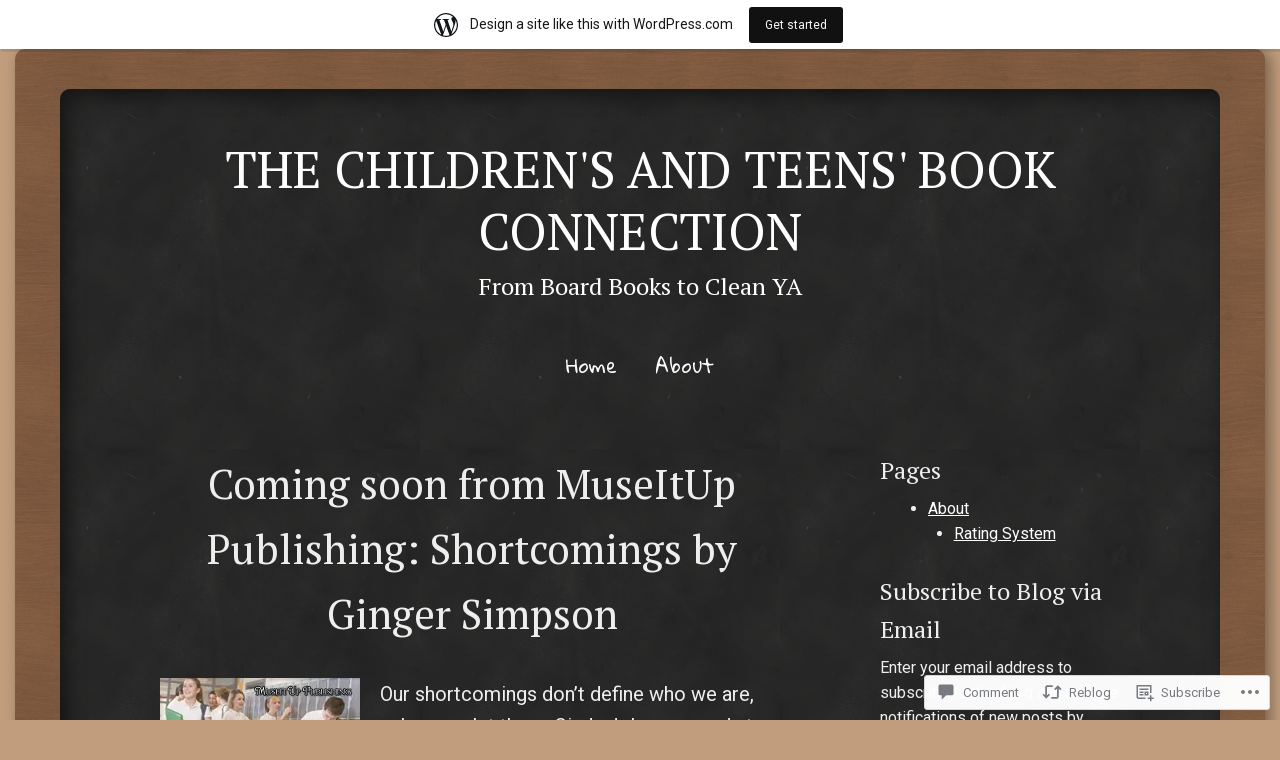

--- FILE ---
content_type: text/html; charset=UTF-8
request_url: https://childrensandteensbookconnection.wordpress.com/2011/02/11/coming-soon-from-museitup-publishing-shortcomings-by-ginger-simpson/
body_size: 25923
content:
<!DOCTYPE html>
<html lang="en">
<head>
<meta charset="UTF-8" />
<meta name="viewport" content="width=device-width" />
<title>Coming soon from MuseItUp Publishing: Shortcomings by Ginger Simpson | The Children&#039;s and Teens&#039; Book Connection</title>
<link rel="profile" href="http://gmpg.org/xfn/11" />
<link rel="pingback" href="https://childrensandteensbookconnection.wordpress.com/xmlrpc.php" />
<!--[if lt IE 9]>
<script src="https://s0.wp.com/wp-content/themes/pub/chalkboard/js/html5.js?m=1360606670i" type="text/javascript"></script>
<![endif]-->

<script type="text/javascript">
  WebFontConfig = {"google":{"families":["PT+Serif:r:latin,latin-ext"]},"api_url":"https:\/\/fonts-api.wp.com\/css"};
  (function() {
    var wf = document.createElement('script');
    wf.src = '/wp-content/plugins/custom-fonts/js/webfont.js';
    wf.type = 'text/javascript';
    wf.async = 'true';
    var s = document.getElementsByTagName('script')[0];
    s.parentNode.insertBefore(wf, s);
	})();
</script><style id="jetpack-custom-fonts-css">.wf-active h1.site-title{font-weight:400;font-family:"PT Serif",serif;font-style:normal}.wf-active h1, .wf-active h2, .wf-active h3, .wf-active h4, .wf-active h5, .wf-active h6{font-family:"PT Serif",serif;font-style:normal;font-weight:400}.wf-active h1, .wf-active h2, .wf-active h3, .wf-active h4, .wf-active h5, .wf-active h6{font-family:"PT Serif",serif;font-style:normal;font-weight:400}.wf-active h1{font-style:normal;font-weight:400}.wf-active h2{font-style:normal;font-weight:400}.wf-active h3{font-style:normal;font-weight:400}.wf-active h4{font-style:normal;font-weight:400}.wf-active h5{font-style:normal;font-weight:400}.wf-active h6{font-style:normal;font-weight:400}.wf-active .entry-title{font-style:normal;font-weight:400}.wf-active .page-title{font-style:normal;font-weight:400}.wf-active h2.comments-title{font-style:normal;font-weight:400}.wf-active .widget-title{font-family:"PT Serif",serif;font-style:normal;font-weight:400}</style>
<meta name='robots' content='max-image-preview:large' />
<link rel='dns-prefetch' href='//s0.wp.com' />
<link rel='dns-prefetch' href='//widgets.wp.com' />
<link rel='dns-prefetch' href='//fonts-api.wp.com' />
<link rel="alternate" type="application/rss+xml" title="The Children&#039;s and Teens&#039; Book Connection &raquo; Feed" href="https://childrensandteensbookconnection.wordpress.com/feed/" />
<link rel="alternate" type="application/rss+xml" title="The Children&#039;s and Teens&#039; Book Connection &raquo; Comments Feed" href="https://childrensandteensbookconnection.wordpress.com/comments/feed/" />
<link rel="alternate" type="application/rss+xml" title="The Children&#039;s and Teens&#039; Book Connection &raquo; Coming soon from MuseItUp Publishing: Shortcomings by Ginger&nbsp;Simpson Comments Feed" href="https://childrensandteensbookconnection.wordpress.com/2011/02/11/coming-soon-from-museitup-publishing-shortcomings-by-ginger-simpson/feed/" />
	<script type="text/javascript">
		/* <![CDATA[ */
		function addLoadEvent(func) {
			var oldonload = window.onload;
			if (typeof window.onload != 'function') {
				window.onload = func;
			} else {
				window.onload = function () {
					oldonload();
					func();
				}
			}
		}
		/* ]]> */
	</script>
	<link crossorigin='anonymous' rel='stylesheet' id='all-css-0-1' href='/_static/??-eJxtjNsKwjAQBX/IuBYl4oP4LWm6hDSbTchu6O+rpSheHudwZmCpxhdWZIXcTaUeIgvMqNX5tDFIZ8hl6oQCDckpTqYW0S/ae5Ed/C9STPjurvRzH6mEl5BdS6iRgxldg8f1c3nKt3wdznawp8PFHuc74SdLeQ==&cssminify=yes' type='text/css' media='all' />
<style id='wp-emoji-styles-inline-css'>

	img.wp-smiley, img.emoji {
		display: inline !important;
		border: none !important;
		box-shadow: none !important;
		height: 1em !important;
		width: 1em !important;
		margin: 0 0.07em !important;
		vertical-align: -0.1em !important;
		background: none !important;
		padding: 0 !important;
	}
/*# sourceURL=wp-emoji-styles-inline-css */
</style>
<link crossorigin='anonymous' rel='stylesheet' id='all-css-2-1' href='/wp-content/plugins/gutenberg-core/v22.2.0/build/styles/block-library/style.css?m=1764855221i&cssminify=yes' type='text/css' media='all' />
<style id='wp-block-library-inline-css'>
.has-text-align-justify {
	text-align:justify;
}
.has-text-align-justify{text-align:justify;}

/*# sourceURL=wp-block-library-inline-css */
</style><style id='global-styles-inline-css'>
:root{--wp--preset--aspect-ratio--square: 1;--wp--preset--aspect-ratio--4-3: 4/3;--wp--preset--aspect-ratio--3-4: 3/4;--wp--preset--aspect-ratio--3-2: 3/2;--wp--preset--aspect-ratio--2-3: 2/3;--wp--preset--aspect-ratio--16-9: 16/9;--wp--preset--aspect-ratio--9-16: 9/16;--wp--preset--color--black: #000000;--wp--preset--color--cyan-bluish-gray: #abb8c3;--wp--preset--color--white: #ffffff;--wp--preset--color--pale-pink: #f78da7;--wp--preset--color--vivid-red: #cf2e2e;--wp--preset--color--luminous-vivid-orange: #ff6900;--wp--preset--color--luminous-vivid-amber: #fcb900;--wp--preset--color--light-green-cyan: #7bdcb5;--wp--preset--color--vivid-green-cyan: #00d084;--wp--preset--color--pale-cyan-blue: #8ed1fc;--wp--preset--color--vivid-cyan-blue: #0693e3;--wp--preset--color--vivid-purple: #9b51e0;--wp--preset--gradient--vivid-cyan-blue-to-vivid-purple: linear-gradient(135deg,rgb(6,147,227) 0%,rgb(155,81,224) 100%);--wp--preset--gradient--light-green-cyan-to-vivid-green-cyan: linear-gradient(135deg,rgb(122,220,180) 0%,rgb(0,208,130) 100%);--wp--preset--gradient--luminous-vivid-amber-to-luminous-vivid-orange: linear-gradient(135deg,rgb(252,185,0) 0%,rgb(255,105,0) 100%);--wp--preset--gradient--luminous-vivid-orange-to-vivid-red: linear-gradient(135deg,rgb(255,105,0) 0%,rgb(207,46,46) 100%);--wp--preset--gradient--very-light-gray-to-cyan-bluish-gray: linear-gradient(135deg,rgb(238,238,238) 0%,rgb(169,184,195) 100%);--wp--preset--gradient--cool-to-warm-spectrum: linear-gradient(135deg,rgb(74,234,220) 0%,rgb(151,120,209) 20%,rgb(207,42,186) 40%,rgb(238,44,130) 60%,rgb(251,105,98) 80%,rgb(254,248,76) 100%);--wp--preset--gradient--blush-light-purple: linear-gradient(135deg,rgb(255,206,236) 0%,rgb(152,150,240) 100%);--wp--preset--gradient--blush-bordeaux: linear-gradient(135deg,rgb(254,205,165) 0%,rgb(254,45,45) 50%,rgb(107,0,62) 100%);--wp--preset--gradient--luminous-dusk: linear-gradient(135deg,rgb(255,203,112) 0%,rgb(199,81,192) 50%,rgb(65,88,208) 100%);--wp--preset--gradient--pale-ocean: linear-gradient(135deg,rgb(255,245,203) 0%,rgb(182,227,212) 50%,rgb(51,167,181) 100%);--wp--preset--gradient--electric-grass: linear-gradient(135deg,rgb(202,248,128) 0%,rgb(113,206,126) 100%);--wp--preset--gradient--midnight: linear-gradient(135deg,rgb(2,3,129) 0%,rgb(40,116,252) 100%);--wp--preset--font-size--small: 13px;--wp--preset--font-size--medium: 20px;--wp--preset--font-size--large: 36px;--wp--preset--font-size--x-large: 42px;--wp--preset--font-family--albert-sans: 'Albert Sans', sans-serif;--wp--preset--font-family--alegreya: Alegreya, serif;--wp--preset--font-family--arvo: Arvo, serif;--wp--preset--font-family--bodoni-moda: 'Bodoni Moda', serif;--wp--preset--font-family--bricolage-grotesque: 'Bricolage Grotesque', sans-serif;--wp--preset--font-family--cabin: Cabin, sans-serif;--wp--preset--font-family--chivo: Chivo, sans-serif;--wp--preset--font-family--commissioner: Commissioner, sans-serif;--wp--preset--font-family--cormorant: Cormorant, serif;--wp--preset--font-family--courier-prime: 'Courier Prime', monospace;--wp--preset--font-family--crimson-pro: 'Crimson Pro', serif;--wp--preset--font-family--dm-mono: 'DM Mono', monospace;--wp--preset--font-family--dm-sans: 'DM Sans', sans-serif;--wp--preset--font-family--dm-serif-display: 'DM Serif Display', serif;--wp--preset--font-family--domine: Domine, serif;--wp--preset--font-family--eb-garamond: 'EB Garamond', serif;--wp--preset--font-family--epilogue: Epilogue, sans-serif;--wp--preset--font-family--fahkwang: Fahkwang, sans-serif;--wp--preset--font-family--figtree: Figtree, sans-serif;--wp--preset--font-family--fira-sans: 'Fira Sans', sans-serif;--wp--preset--font-family--fjalla-one: 'Fjalla One', sans-serif;--wp--preset--font-family--fraunces: Fraunces, serif;--wp--preset--font-family--gabarito: Gabarito, system-ui;--wp--preset--font-family--ibm-plex-mono: 'IBM Plex Mono', monospace;--wp--preset--font-family--ibm-plex-sans: 'IBM Plex Sans', sans-serif;--wp--preset--font-family--ibarra-real-nova: 'Ibarra Real Nova', serif;--wp--preset--font-family--instrument-serif: 'Instrument Serif', serif;--wp--preset--font-family--inter: Inter, sans-serif;--wp--preset--font-family--josefin-sans: 'Josefin Sans', sans-serif;--wp--preset--font-family--jost: Jost, sans-serif;--wp--preset--font-family--libre-baskerville: 'Libre Baskerville', serif;--wp--preset--font-family--libre-franklin: 'Libre Franklin', sans-serif;--wp--preset--font-family--literata: Literata, serif;--wp--preset--font-family--lora: Lora, serif;--wp--preset--font-family--merriweather: Merriweather, serif;--wp--preset--font-family--montserrat: Montserrat, sans-serif;--wp--preset--font-family--newsreader: Newsreader, serif;--wp--preset--font-family--noto-sans-mono: 'Noto Sans Mono', sans-serif;--wp--preset--font-family--nunito: Nunito, sans-serif;--wp--preset--font-family--open-sans: 'Open Sans', sans-serif;--wp--preset--font-family--overpass: Overpass, sans-serif;--wp--preset--font-family--pt-serif: 'PT Serif', serif;--wp--preset--font-family--petrona: Petrona, serif;--wp--preset--font-family--piazzolla: Piazzolla, serif;--wp--preset--font-family--playfair-display: 'Playfair Display', serif;--wp--preset--font-family--plus-jakarta-sans: 'Plus Jakarta Sans', sans-serif;--wp--preset--font-family--poppins: Poppins, sans-serif;--wp--preset--font-family--raleway: Raleway, sans-serif;--wp--preset--font-family--roboto: Roboto, sans-serif;--wp--preset--font-family--roboto-slab: 'Roboto Slab', serif;--wp--preset--font-family--rubik: Rubik, sans-serif;--wp--preset--font-family--rufina: Rufina, serif;--wp--preset--font-family--sora: Sora, sans-serif;--wp--preset--font-family--source-sans-3: 'Source Sans 3', sans-serif;--wp--preset--font-family--source-serif-4: 'Source Serif 4', serif;--wp--preset--font-family--space-mono: 'Space Mono', monospace;--wp--preset--font-family--syne: Syne, sans-serif;--wp--preset--font-family--texturina: Texturina, serif;--wp--preset--font-family--urbanist: Urbanist, sans-serif;--wp--preset--font-family--work-sans: 'Work Sans', sans-serif;--wp--preset--spacing--20: 0.44rem;--wp--preset--spacing--30: 0.67rem;--wp--preset--spacing--40: 1rem;--wp--preset--spacing--50: 1.5rem;--wp--preset--spacing--60: 2.25rem;--wp--preset--spacing--70: 3.38rem;--wp--preset--spacing--80: 5.06rem;--wp--preset--shadow--natural: 6px 6px 9px rgba(0, 0, 0, 0.2);--wp--preset--shadow--deep: 12px 12px 50px rgba(0, 0, 0, 0.4);--wp--preset--shadow--sharp: 6px 6px 0px rgba(0, 0, 0, 0.2);--wp--preset--shadow--outlined: 6px 6px 0px -3px rgb(255, 255, 255), 6px 6px rgb(0, 0, 0);--wp--preset--shadow--crisp: 6px 6px 0px rgb(0, 0, 0);}:where(.is-layout-flex){gap: 0.5em;}:where(.is-layout-grid){gap: 0.5em;}body .is-layout-flex{display: flex;}.is-layout-flex{flex-wrap: wrap;align-items: center;}.is-layout-flex > :is(*, div){margin: 0;}body .is-layout-grid{display: grid;}.is-layout-grid > :is(*, div){margin: 0;}:where(.wp-block-columns.is-layout-flex){gap: 2em;}:where(.wp-block-columns.is-layout-grid){gap: 2em;}:where(.wp-block-post-template.is-layout-flex){gap: 1.25em;}:where(.wp-block-post-template.is-layout-grid){gap: 1.25em;}.has-black-color{color: var(--wp--preset--color--black) !important;}.has-cyan-bluish-gray-color{color: var(--wp--preset--color--cyan-bluish-gray) !important;}.has-white-color{color: var(--wp--preset--color--white) !important;}.has-pale-pink-color{color: var(--wp--preset--color--pale-pink) !important;}.has-vivid-red-color{color: var(--wp--preset--color--vivid-red) !important;}.has-luminous-vivid-orange-color{color: var(--wp--preset--color--luminous-vivid-orange) !important;}.has-luminous-vivid-amber-color{color: var(--wp--preset--color--luminous-vivid-amber) !important;}.has-light-green-cyan-color{color: var(--wp--preset--color--light-green-cyan) !important;}.has-vivid-green-cyan-color{color: var(--wp--preset--color--vivid-green-cyan) !important;}.has-pale-cyan-blue-color{color: var(--wp--preset--color--pale-cyan-blue) !important;}.has-vivid-cyan-blue-color{color: var(--wp--preset--color--vivid-cyan-blue) !important;}.has-vivid-purple-color{color: var(--wp--preset--color--vivid-purple) !important;}.has-black-background-color{background-color: var(--wp--preset--color--black) !important;}.has-cyan-bluish-gray-background-color{background-color: var(--wp--preset--color--cyan-bluish-gray) !important;}.has-white-background-color{background-color: var(--wp--preset--color--white) !important;}.has-pale-pink-background-color{background-color: var(--wp--preset--color--pale-pink) !important;}.has-vivid-red-background-color{background-color: var(--wp--preset--color--vivid-red) !important;}.has-luminous-vivid-orange-background-color{background-color: var(--wp--preset--color--luminous-vivid-orange) !important;}.has-luminous-vivid-amber-background-color{background-color: var(--wp--preset--color--luminous-vivid-amber) !important;}.has-light-green-cyan-background-color{background-color: var(--wp--preset--color--light-green-cyan) !important;}.has-vivid-green-cyan-background-color{background-color: var(--wp--preset--color--vivid-green-cyan) !important;}.has-pale-cyan-blue-background-color{background-color: var(--wp--preset--color--pale-cyan-blue) !important;}.has-vivid-cyan-blue-background-color{background-color: var(--wp--preset--color--vivid-cyan-blue) !important;}.has-vivid-purple-background-color{background-color: var(--wp--preset--color--vivid-purple) !important;}.has-black-border-color{border-color: var(--wp--preset--color--black) !important;}.has-cyan-bluish-gray-border-color{border-color: var(--wp--preset--color--cyan-bluish-gray) !important;}.has-white-border-color{border-color: var(--wp--preset--color--white) !important;}.has-pale-pink-border-color{border-color: var(--wp--preset--color--pale-pink) !important;}.has-vivid-red-border-color{border-color: var(--wp--preset--color--vivid-red) !important;}.has-luminous-vivid-orange-border-color{border-color: var(--wp--preset--color--luminous-vivid-orange) !important;}.has-luminous-vivid-amber-border-color{border-color: var(--wp--preset--color--luminous-vivid-amber) !important;}.has-light-green-cyan-border-color{border-color: var(--wp--preset--color--light-green-cyan) !important;}.has-vivid-green-cyan-border-color{border-color: var(--wp--preset--color--vivid-green-cyan) !important;}.has-pale-cyan-blue-border-color{border-color: var(--wp--preset--color--pale-cyan-blue) !important;}.has-vivid-cyan-blue-border-color{border-color: var(--wp--preset--color--vivid-cyan-blue) !important;}.has-vivid-purple-border-color{border-color: var(--wp--preset--color--vivid-purple) !important;}.has-vivid-cyan-blue-to-vivid-purple-gradient-background{background: var(--wp--preset--gradient--vivid-cyan-blue-to-vivid-purple) !important;}.has-light-green-cyan-to-vivid-green-cyan-gradient-background{background: var(--wp--preset--gradient--light-green-cyan-to-vivid-green-cyan) !important;}.has-luminous-vivid-amber-to-luminous-vivid-orange-gradient-background{background: var(--wp--preset--gradient--luminous-vivid-amber-to-luminous-vivid-orange) !important;}.has-luminous-vivid-orange-to-vivid-red-gradient-background{background: var(--wp--preset--gradient--luminous-vivid-orange-to-vivid-red) !important;}.has-very-light-gray-to-cyan-bluish-gray-gradient-background{background: var(--wp--preset--gradient--very-light-gray-to-cyan-bluish-gray) !important;}.has-cool-to-warm-spectrum-gradient-background{background: var(--wp--preset--gradient--cool-to-warm-spectrum) !important;}.has-blush-light-purple-gradient-background{background: var(--wp--preset--gradient--blush-light-purple) !important;}.has-blush-bordeaux-gradient-background{background: var(--wp--preset--gradient--blush-bordeaux) !important;}.has-luminous-dusk-gradient-background{background: var(--wp--preset--gradient--luminous-dusk) !important;}.has-pale-ocean-gradient-background{background: var(--wp--preset--gradient--pale-ocean) !important;}.has-electric-grass-gradient-background{background: var(--wp--preset--gradient--electric-grass) !important;}.has-midnight-gradient-background{background: var(--wp--preset--gradient--midnight) !important;}.has-small-font-size{font-size: var(--wp--preset--font-size--small) !important;}.has-medium-font-size{font-size: var(--wp--preset--font-size--medium) !important;}.has-large-font-size{font-size: var(--wp--preset--font-size--large) !important;}.has-x-large-font-size{font-size: var(--wp--preset--font-size--x-large) !important;}.has-albert-sans-font-family{font-family: var(--wp--preset--font-family--albert-sans) !important;}.has-alegreya-font-family{font-family: var(--wp--preset--font-family--alegreya) !important;}.has-arvo-font-family{font-family: var(--wp--preset--font-family--arvo) !important;}.has-bodoni-moda-font-family{font-family: var(--wp--preset--font-family--bodoni-moda) !important;}.has-bricolage-grotesque-font-family{font-family: var(--wp--preset--font-family--bricolage-grotesque) !important;}.has-cabin-font-family{font-family: var(--wp--preset--font-family--cabin) !important;}.has-chivo-font-family{font-family: var(--wp--preset--font-family--chivo) !important;}.has-commissioner-font-family{font-family: var(--wp--preset--font-family--commissioner) !important;}.has-cormorant-font-family{font-family: var(--wp--preset--font-family--cormorant) !important;}.has-courier-prime-font-family{font-family: var(--wp--preset--font-family--courier-prime) !important;}.has-crimson-pro-font-family{font-family: var(--wp--preset--font-family--crimson-pro) !important;}.has-dm-mono-font-family{font-family: var(--wp--preset--font-family--dm-mono) !important;}.has-dm-sans-font-family{font-family: var(--wp--preset--font-family--dm-sans) !important;}.has-dm-serif-display-font-family{font-family: var(--wp--preset--font-family--dm-serif-display) !important;}.has-domine-font-family{font-family: var(--wp--preset--font-family--domine) !important;}.has-eb-garamond-font-family{font-family: var(--wp--preset--font-family--eb-garamond) !important;}.has-epilogue-font-family{font-family: var(--wp--preset--font-family--epilogue) !important;}.has-fahkwang-font-family{font-family: var(--wp--preset--font-family--fahkwang) !important;}.has-figtree-font-family{font-family: var(--wp--preset--font-family--figtree) !important;}.has-fira-sans-font-family{font-family: var(--wp--preset--font-family--fira-sans) !important;}.has-fjalla-one-font-family{font-family: var(--wp--preset--font-family--fjalla-one) !important;}.has-fraunces-font-family{font-family: var(--wp--preset--font-family--fraunces) !important;}.has-gabarito-font-family{font-family: var(--wp--preset--font-family--gabarito) !important;}.has-ibm-plex-mono-font-family{font-family: var(--wp--preset--font-family--ibm-plex-mono) !important;}.has-ibm-plex-sans-font-family{font-family: var(--wp--preset--font-family--ibm-plex-sans) !important;}.has-ibarra-real-nova-font-family{font-family: var(--wp--preset--font-family--ibarra-real-nova) !important;}.has-instrument-serif-font-family{font-family: var(--wp--preset--font-family--instrument-serif) !important;}.has-inter-font-family{font-family: var(--wp--preset--font-family--inter) !important;}.has-josefin-sans-font-family{font-family: var(--wp--preset--font-family--josefin-sans) !important;}.has-jost-font-family{font-family: var(--wp--preset--font-family--jost) !important;}.has-libre-baskerville-font-family{font-family: var(--wp--preset--font-family--libre-baskerville) !important;}.has-libre-franklin-font-family{font-family: var(--wp--preset--font-family--libre-franklin) !important;}.has-literata-font-family{font-family: var(--wp--preset--font-family--literata) !important;}.has-lora-font-family{font-family: var(--wp--preset--font-family--lora) !important;}.has-merriweather-font-family{font-family: var(--wp--preset--font-family--merriweather) !important;}.has-montserrat-font-family{font-family: var(--wp--preset--font-family--montserrat) !important;}.has-newsreader-font-family{font-family: var(--wp--preset--font-family--newsreader) !important;}.has-noto-sans-mono-font-family{font-family: var(--wp--preset--font-family--noto-sans-mono) !important;}.has-nunito-font-family{font-family: var(--wp--preset--font-family--nunito) !important;}.has-open-sans-font-family{font-family: var(--wp--preset--font-family--open-sans) !important;}.has-overpass-font-family{font-family: var(--wp--preset--font-family--overpass) !important;}.has-pt-serif-font-family{font-family: var(--wp--preset--font-family--pt-serif) !important;}.has-petrona-font-family{font-family: var(--wp--preset--font-family--petrona) !important;}.has-piazzolla-font-family{font-family: var(--wp--preset--font-family--piazzolla) !important;}.has-playfair-display-font-family{font-family: var(--wp--preset--font-family--playfair-display) !important;}.has-plus-jakarta-sans-font-family{font-family: var(--wp--preset--font-family--plus-jakarta-sans) !important;}.has-poppins-font-family{font-family: var(--wp--preset--font-family--poppins) !important;}.has-raleway-font-family{font-family: var(--wp--preset--font-family--raleway) !important;}.has-roboto-font-family{font-family: var(--wp--preset--font-family--roboto) !important;}.has-roboto-slab-font-family{font-family: var(--wp--preset--font-family--roboto-slab) !important;}.has-rubik-font-family{font-family: var(--wp--preset--font-family--rubik) !important;}.has-rufina-font-family{font-family: var(--wp--preset--font-family--rufina) !important;}.has-sora-font-family{font-family: var(--wp--preset--font-family--sora) !important;}.has-source-sans-3-font-family{font-family: var(--wp--preset--font-family--source-sans-3) !important;}.has-source-serif-4-font-family{font-family: var(--wp--preset--font-family--source-serif-4) !important;}.has-space-mono-font-family{font-family: var(--wp--preset--font-family--space-mono) !important;}.has-syne-font-family{font-family: var(--wp--preset--font-family--syne) !important;}.has-texturina-font-family{font-family: var(--wp--preset--font-family--texturina) !important;}.has-urbanist-font-family{font-family: var(--wp--preset--font-family--urbanist) !important;}.has-work-sans-font-family{font-family: var(--wp--preset--font-family--work-sans) !important;}
/*# sourceURL=global-styles-inline-css */
</style>

<style id='classic-theme-styles-inline-css'>
/*! This file is auto-generated */
.wp-block-button__link{color:#fff;background-color:#32373c;border-radius:9999px;box-shadow:none;text-decoration:none;padding:calc(.667em + 2px) calc(1.333em + 2px);font-size:1.125em}.wp-block-file__button{background:#32373c;color:#fff;text-decoration:none}
/*# sourceURL=/wp-includes/css/classic-themes.min.css */
</style>
<link crossorigin='anonymous' rel='stylesheet' id='all-css-4-1' href='/_static/??-eJx9jksOwjAMRC9EsEAtnwXiKCgfC1LqJIqd9vq4qtgAYmPJM/PsgbkYn5NgEqBmytjuMTH4XFF1KlZAE4QhWhyRNLb1zBv4jc1FGeNcqchsdFJsZOShIP/jBpRi/dOotJ5YDeCW3t5twhRyBdskkxWJ/osCrh5ci2OACavTzyoulflzX7pc6bI7Hk777tx1/fACNXxjkA==&cssminify=yes' type='text/css' media='all' />
<link rel='stylesheet' id='verbum-gutenberg-css-css' href='https://widgets.wp.com/verbum-block-editor/block-editor.css?ver=1738686361' media='all' />
<link crossorigin='anonymous' rel='stylesheet' id='all-css-6-1' href='/wp-content/themes/pub/chalkboard/style.css?m=1741693326i&cssminify=yes' type='text/css' media='all' />
<link rel='stylesheet' id='chalkboard-gloria-css' href='https://fonts-api.wp.com/css?family=Gloria+Hallelujah&#038;ver=6.9-RC2-61304' media='all' />
<link rel='stylesheet' id='chalkboard-roboto-css' href='https://fonts-api.wp.com/css?family=Roboto:400italic,700italic,400,700&#038;subset=latin,latin-ext' media='all' />
<link crossorigin='anonymous' rel='stylesheet' id='all-css-10-1' href='/_static/??-eJx9y0EOAiEMheELic0kGHVhPAt0KoOWllDIxNs77saNu/cn74O1OlTpJB36QoUM6oiAS+BX1NBmyIJg/c3k1opajmh2gJ0qw1UeKYtBo8iatplge+3yH0qkjhVDzyo/4R4ccvvSe7lN/nT1/nKe/PMDzzRCDA==&cssminify=yes' type='text/css' media='all' />
<link crossorigin='anonymous' rel='stylesheet' id='print-css-11-1' href='/wp-content/mu-plugins/global-print/global-print.css?m=1465851035i&cssminify=yes' type='text/css' media='print' />
<style id='jetpack-global-styles-frontend-style-inline-css'>
:root { --font-headings: unset; --font-base: unset; --font-headings-default: -apple-system,BlinkMacSystemFont,"Segoe UI",Roboto,Oxygen-Sans,Ubuntu,Cantarell,"Helvetica Neue",sans-serif; --font-base-default: -apple-system,BlinkMacSystemFont,"Segoe UI",Roboto,Oxygen-Sans,Ubuntu,Cantarell,"Helvetica Neue",sans-serif;}
/*# sourceURL=jetpack-global-styles-frontend-style-inline-css */
</style>
<link crossorigin='anonymous' rel='stylesheet' id='all-css-14-1' href='/_static/??-eJyNjcsKAjEMRX/IGtQZBxfip0hMS9sxTYppGfx7H7gRN+7ugcs5sFRHKi1Ig9Jd5R6zGMyhVaTrh8G6QFHfORhYwlvw6P39PbPENZmt4G/ROQuBKWVkxxrVvuBH1lIoz2waILJekF+HUzlupnG3nQ77YZwfuRJIaQ==&cssminify=yes' type='text/css' media='all' />
<script type="text/javascript" id="jetpack_related-posts-js-extra">
/* <![CDATA[ */
var related_posts_js_options = {"post_heading":"h4"};
//# sourceURL=jetpack_related-posts-js-extra
/* ]]> */
</script>
<script type="text/javascript" id="wpcom-actionbar-placeholder-js-extra">
/* <![CDATA[ */
var actionbardata = {"siteID":"10187065","postID":"2818","siteURL":"https://childrensandteensbookconnection.wordpress.com","xhrURL":"https://childrensandteensbookconnection.wordpress.com/wp-admin/admin-ajax.php","nonce":"8d63a61e57","isLoggedIn":"","statusMessage":"","subsEmailDefault":"instantly","proxyScriptUrl":"https://s0.wp.com/wp-content/js/wpcom-proxy-request.js?m=1513050504i&amp;ver=20211021","shortlink":"https://wp.me/pGK7v-Js","i18n":{"followedText":"New posts from this site will now appear in your \u003Ca href=\"https://wordpress.com/reader\"\u003EReader\u003C/a\u003E","foldBar":"Collapse this bar","unfoldBar":"Expand this bar","shortLinkCopied":"Shortlink copied to clipboard."}};
//# sourceURL=wpcom-actionbar-placeholder-js-extra
/* ]]> */
</script>
<script type="text/javascript" id="jetpack-mu-wpcom-settings-js-before">
/* <![CDATA[ */
var JETPACK_MU_WPCOM_SETTINGS = {"assetsUrl":"https://s0.wp.com/wp-content/mu-plugins/jetpack-mu-wpcom-plugin/sun/jetpack_vendor/automattic/jetpack-mu-wpcom/src/build/"};
//# sourceURL=jetpack-mu-wpcom-settings-js-before
/* ]]> */
</script>
<script crossorigin='anonymous' type='text/javascript'  src='/_static/??-eJx1jcEOwiAQRH9IunJo2ovxU0yFTQPCguyS2r8XE0zqwdNkMi9vYMvKJBIkgVhVDnV1xOBR8mIevQNXgpsjA/fqgoWCYRG0KicW/m1DdDR4PsHB6xsTROWSXvt3a7JQLfJn9M+KZe9xFPyFVHRraacdvsaLnsbxrPU0z/4NC+ROAA=='></script>
<script type="text/javascript" id="rlt-proxy-js-after">
/* <![CDATA[ */
	rltInitialize( {"token":null,"iframeOrigins":["https:\/\/widgets.wp.com"]} );
//# sourceURL=rlt-proxy-js-after
/* ]]> */
</script>
<link rel="EditURI" type="application/rsd+xml" title="RSD" href="https://childrensandteensbookconnection.wordpress.com/xmlrpc.php?rsd" />
<meta name="generator" content="WordPress.com" />
<link rel="canonical" href="https://childrensandteensbookconnection.wordpress.com/2011/02/11/coming-soon-from-museitup-publishing-shortcomings-by-ginger-simpson/" />
<link rel='shortlink' href='https://wp.me/pGK7v-Js' />
<link rel="alternate" type="application/json+oembed" href="https://public-api.wordpress.com/oembed/?format=json&amp;url=https%3A%2F%2Fchildrensandteensbookconnection.wordpress.com%2F2011%2F02%2F11%2Fcoming-soon-from-museitup-publishing-shortcomings-by-ginger-simpson%2F&amp;for=wpcom-auto-discovery" /><link rel="alternate" type="application/xml+oembed" href="https://public-api.wordpress.com/oembed/?format=xml&amp;url=https%3A%2F%2Fchildrensandteensbookconnection.wordpress.com%2F2011%2F02%2F11%2Fcoming-soon-from-museitup-publishing-shortcomings-by-ginger-simpson%2F&amp;for=wpcom-auto-discovery" />
<!-- Jetpack Open Graph Tags -->
<meta property="og:type" content="article" />
<meta property="og:title" content="Coming soon from MuseItUp Publishing: Shortcomings by Ginger Simpson" />
<meta property="og:url" content="https://childrensandteensbookconnection.wordpress.com/2011/02/11/coming-soon-from-museitup-publishing-shortcomings-by-ginger-simpson/" />
<meta property="og:description" content="Our shortcomings don&#8217;t define who we are, unless we let them. Cindy Johnson needs to learn that. Born with one leg shorter than the other, she has no self-esteem because of the cruel comments…" />
<meta property="article:published_time" content="2011-02-12T04:05:39+00:00" />
<meta property="article:modified_time" content="2011-02-12T04:06:24+00:00" />
<meta property="og:site_name" content="The Children&#039;s and Teens&#039; Book Connection" />
<meta property="og:image" content="https://childrensandteensbookconnection.wordpress.com/wp-content/uploads/2011/02/shortcomings_200x300.jpg?w=200" />
<meta property="og:image:alt" content="" />
<meta property="og:locale" content="en_US" />
<meta property="fb:app_id" content="249643311490" />
<meta property="article:publisher" content="https://www.facebook.com/WordPresscom" />
<meta name="twitter:text:title" content="Coming soon from MuseItUp Publishing: Shortcomings by Ginger&nbsp;Simpson" />
<meta name="twitter:image" content="https://childrensandteensbookconnection.wordpress.com/wp-content/uploads/2011/02/shortcomings_200x300.jpg?w=144" />
<meta name="twitter:card" content="summary" />

<!-- End Jetpack Open Graph Tags -->
<link rel='openid.server' href='https://childrensandteensbookconnection.wordpress.com/?openidserver=1' />
<link rel='openid.delegate' href='https://childrensandteensbookconnection.wordpress.com/' />
<link rel="search" type="application/opensearchdescription+xml" href="https://childrensandteensbookconnection.wordpress.com/osd.xml" title="The Children&#039;s and Teens&#039; Book Connection" />
<link rel="search" type="application/opensearchdescription+xml" href="https://s1.wp.com/opensearch.xml" title="WordPress.com" />
<meta name="theme-color" content="#c19d7d" />
		<style type="text/css">
			.recentcomments a {
				display: inline !important;
				padding: 0 !important;
				margin: 0 !important;
			}

			table.recentcommentsavatartop img.avatar, table.recentcommentsavatarend img.avatar {
				border: 0px;
				margin: 0;
			}

			table.recentcommentsavatartop a, table.recentcommentsavatarend a {
				border: 0px !important;
				background-color: transparent !important;
			}

			td.recentcommentsavatarend, td.recentcommentsavatartop {
				padding: 0px 0px 1px 0px;
				margin: 0px;
			}

			td.recentcommentstextend {
				border: none !important;
				padding: 0px 0px 2px 10px;
			}

			.rtl td.recentcommentstextend {
				padding: 0px 10px 2px 0px;
			}

			td.recentcommentstexttop {
				border: none;
				padding: 0px 0px 0px 10px;
			}

			.rtl td.recentcommentstexttop {
				padding: 0px 10px 0px 0px;
			}
		</style>
		<meta name="description" content="Our shortcomings don&#039;t define who we are, unless we let them. Cindy Johnson needs to learn that. Born with one leg shorter than the other, she has no self-esteem because of the cruel comments and cold stares she receives from her classmates.  When Cory Neil, the football quarterback asks her to Homecoming, she&#039;s quite sure he&#039;s asked&hellip;" />
	<style type="text/css">
			.site-title a,
		.site-description {
			color: #ffffff !important;
		}
		</style>
	<style type="text/css" id="custom-background-css">
body.custom-background { background-color: #c19d7d; }
</style>
	<style type="text/css" id="custom-colors-css">body { background-color: #c19d7d;}
</style>
<link rel="icon" href="https://childrensandteensbookconnection.wordpress.com/wp-content/uploads/2018/12/cherylbutnowords.png?w=32" sizes="32x32" />
<link rel="icon" href="https://childrensandteensbookconnection.wordpress.com/wp-content/uploads/2018/12/cherylbutnowords.png?w=192" sizes="192x192" />
<link rel="apple-touch-icon" href="https://childrensandteensbookconnection.wordpress.com/wp-content/uploads/2018/12/cherylbutnowords.png?w=180" />
<meta name="msapplication-TileImage" content="https://childrensandteensbookconnection.wordpress.com/wp-content/uploads/2018/12/cherylbutnowords.png?w=200" />
<link crossorigin='anonymous' rel='stylesheet' id='all-css-0-3' href='/wp-content/mu-plugins/jetpack-plugin/sun/_inc/build/subscriptions/subscriptions.min.css?m=1753981412i&cssminify=yes' type='text/css' media='all' />
</head>

<body class="wp-singular post-template-default single single-post postid-2818 single-format-standard custom-background wp-theme-pubchalkboard customizer-styles-applied group-blog sidebar-active jetpack-reblog-enabled has-marketing-bar has-marketing-bar-theme-chalkboard">
<div class="wrapper">
	<div id="page" class="hfeed site">
				<header id="masthead" class="site-header" role="banner">
						<hgroup>
				<h1 class="site-title"><a href="https://childrensandteensbookconnection.wordpress.com/" title="The Children&#039;s and Teens&#039; Book Connection" rel="home">The Children&#039;s and Teens&#039; Book Connection</a></h1>
				<h2 class="site-description">From Board Books to Clean YA</h2>
			</hgroup>

			<nav role="navigation" class="site-navigation main-navigation">
				<h1 class="assistive-text">Menu</h1>
				<div class="assistive-text skip-link"><a href="#content" title="Skip to content">Skip to content</a></div>

				<div class="menu"><ul>
<li ><a href="https://childrensandteensbookconnection.wordpress.com/">Home</a></li><li class="page_item page-item-5 page_item_has_children"><a href="https://childrensandteensbookconnection.wordpress.com/about-2/">About</a>
<ul class='children'>
	<li class="page_item page-item-877"><a href="https://childrensandteensbookconnection.wordpress.com/about-2/rating-system/">Rating System</a></li>
</ul>
</li>
</ul></div>
			</nav><!-- .site-navigation .main-navigation -->
		</header><!-- #masthead .site-header -->

		<div id="main" class="site-main">

		<div id="primary" class="content-area">
			<div id="content" class="site-content" role="main">

			
					<nav role="navigation" id="nav-above" class="site-navigation post-navigation">
		<h1 class="assistive-text">Post navigation</h1>

	
		<div class="nav-previous"><a href="https://childrensandteensbookconnection.wordpress.com/2011/02/03/in-case-youre-wondering-what-im-doing-lately/" rel="prev"><span class="meta-nav">&larr;</span> In Case You&#8217;re Wondering What I&#8217;m Doing&nbsp;Lately</a></div>		<div class="nav-next"><a href="https://childrensandteensbookconnection.wordpress.com/2011/02/12/with-my-rifle-by-my-side-by-kimberly-jo-simac/" rel="next">With My Rifle by My Side by Kimberly Jo&nbsp;Simac <span class="meta-nav">&rarr;</span></a></div>
	
	</nav><!-- #nav-above -->
	
				
<article id="post-2818" class="post-2818 post type-post status-publish format-standard hentry category-teen-fiction category-teen-romance category-young-adult-fiction tag-ginger-simpson tag-museitup-publishing tag-shortcomings tag-teen-fiction tag-the-childrens-and-teens-book-connection tag-ya-romance tag-young-adult-fiction">
	<header class="entry-header">
		<h1 class="entry-title">Coming soon from MuseItUp Publishing: Shortcomings by Ginger&nbsp;Simpson</h1>	</header><!-- .entry-header -->

	<div class="entry-content">
		<div class="separator" style="clear:both;text-align:center;"><a style="clear:left;float:left;margin-bottom:1em;margin-right:1em;" href="https://childrensandteensbookconnection.wordpress.com/wp-content/uploads/2011/02/shortcomings_200x300.jpg?w=200"><strong><img src="https://childrensandteensbookconnection.wordpress.com/wp-content/uploads/2011/02/shortcomings_200x300.jpg?w=200" border="0" alt="" /></strong></a></div>
<p>Our shortcomings don&#8217;t define who we are, unless we let them. Cindy Johnson needs to learn that. Born with one leg shorter than the other, she has no self-esteem because of the cruel comments and cold stares she receives from her classmates.  When Cory Neil, the football quarterback asks her to Homecoming, she&#8217;s quite sure he&#8217;s asked her on a dare and refuses.  It takes more than just her mother&#8217;s assurances that Cindy&#8217;s beautiful before she realizes she may have made a mistake in turning him down.</p>
<p><strong><span style="font-size:large;">Read an excerpt!</span></strong></p>
<p>Cindy paused outside the door to her Math class and took a deep breath. So far, she’d avoided an encounter with Cory or Sally, and now she’d have to face them both. Surely Sally would make sure Cindy heard all about the dance and her fabulous date. She’d never cut class before, but the thought crossed her mind. Instead, she pushed through her anxiety and limped inside.</p>
<p>Head down, she made her way to her desk beneath the burning weight of everyone‘s stares. She slid into her seat, wishing she could turn invisible, but knowing she eventually had to face the music.<br />
“Welcome back, Miss Johnson,” the teacher called out. “We’re happy you’ve made such a rapid recovery. We only just learned on Friday about your accident.”</p>
<p>Cindy plastered a smile on her face. “Thank you, Mr. Hansen. It’s good to be back.” Had she really said that? She dared a glance at Sally and curled her lip at the pep captain’s conceited smirk. With Cory behind her, seeing his reaction was impossible. She dared not make an obvious turn in her seat.<br />
Mr. Hansen fished through papers on his desk then looked up. “See me after class about your missed homework. I have the assignments listed for you.” He picked up a textbook from his desk. “If everyone will turn to page one hundred fifty, we’ll get started.”</p>
<p>She retrieved her book from her backpack and flipped to the correct section. Following the droning voice of the instructor, she felt a tickling sensation along her side. Lifting her arm, she found Cory had tucked a note there. Before removing it, she glanced up at the teacher. Sweet relief, his back was turned to the class as he focused on the blackboard. She hid the missive in the open pages of her book and read. “I missed you while you were gone, and I’m glad you weren’t badly hurt. Did you get my card?”</p>
<p>With her jaw tensed over that blasted non-emotion revealing card, she took pencil in hand and jotted her response on the back of his note: <em>Yes, I got your card and I thank you for thinking of me, especially on a weekend when I know you must have been very busy.</em></p>
<p>She stared at the last remark and grimaced. Was it too catty? No, he deserved it. She quickly folded the paper in half, and while eyeing Mr. Hansen, did a half-swivel in her seat and pushed the note across Cory’s desk. She straightened, faced forward and enjoyed feeling rather vindicated. She dipped her chin and tuned into the teacher’s voice as he explained the formula on the board.</p>
<p>“Misterrrr Neal.” At the teacher’s voice, her gaze popped up. “Would you care to share with the class what you’re reading? I assume from your latest test grade, it isn’t your lesson!”</p>
<p>She could only imagine the horrified look on Cory’s face at the moment, and she cringed, awaiting his response. From the corner of her eye, she saw Sally’s smug smile.</p>
<p>“I’d prefer not to share, sir.” His voice sounded steady and in control, quite unlike her nerves.</p>
<p>“Then please pass the note in your hand forward and I’ll be happy to read it aloud.” Mr. Hansen’s gaze bored past her.</p>
<p>Cindy’s stomach roiled. If Cory got into trouble he could lose his place on the football team, and the season wasn’t over yet. Cindy slid from beneath her desk and stood. “Mr. Hansen.” Her voice trembled in rhythm to her knees. “It’s my fault. Cory sent me a get well card and I passed a thank you note to him. I apologize for disrupting the class.”</p>
<p>Mr. Hansen’s dark brow furrowed as he eyed her. “Well, Miss Johnson, because you’ve already suffered a great deal recently, I’ll let this pass, but…” His gaze scanned the entire class. “I will not tolerate any further note passing by <em>anyone</em>.”</p>
<p><span style="font-size:large;"><strong>SHORTCOMINGS BY GINGER SIMPSON IS COMING MARCH 1ST FROM <a href="http://museituppublishing.com/musepub/index.php?option=com_content&amp;view=article&amp;id=82&amp;Itemid=82">MUSEITUP PUBLISHING</a>!</strong></span></p>
<div class="separator" style="clear:both;text-align:center;"><a style="clear:right;float:right;margin-bottom:1em;margin-left:1em;" href="https://childrensandteensbookconnection.wordpress.com/wp-content/uploads/2011/02/gingercropped.jpg"><img src="https://childrensandteensbookconnection.wordpress.com/wp-content/uploads/2011/02/gingercropped.jpg?w=228&#038;h=320" border="0" alt="" width="228" height="320" /></a></div>
<p><em>Ginger Simpson retired from the University of California in 2003 in order to devote more time to her writing. She’s multi-published with several small houses and has decided to bloom where she’s planted rather than seeking a contract with a bigger house. Her grandson, Spencer, is autistic, and has been the biggest inspiration in her life. Watching him develop and improve has shone her that with perseverance, most hurdles aren’t all that tall.</em><br />
<em><br />
</em><br />
<em>Visit Ginger online at:</em><br />
<em><br />
</em><br />
<em><a href="http://www.gingersimpson.com/">http://www.gingersimpson.com/</a> </em><br />
<em><a href="http://mizging.blogspot.com/">http://mizging.blogspot.com/</a> </em><br />
<em><a href="http://www.facebook.com/mizging">http://www.facebook.com/mizging</a> </em><br />
<em><a href="http://www.twitter.com/mizging">http://www.twitter.com/mizging</a> </em></p>
<div class="separator" style="clear:both;text-align:center;"><a style="margin-left:1em;margin-right:1em;" href="https://childrensandteensbookconnection.wordpress.com/wp-content/uploads/2011/02/musepublishingbannerdark.jpg"><img src="https://childrensandteensbookconnection.wordpress.com/wp-content/uploads/2011/02/musepublishingbannerdark.jpg?w=320&#038;h=176" border="0" alt="" width="320" height="176" /></a></div>
<div id="jp-post-flair" class="sharedaddy sd-like-enabled sd-sharing-enabled"><div class="sharedaddy sd-sharing-enabled"><div class="robots-nocontent sd-block sd-social sd-social-icon-text sd-sharing"><h3 class="sd-title">Share this:</h3><div class="sd-content"><ul><li class="share-twitter"><a rel="nofollow noopener noreferrer"
				data-shared="sharing-twitter-2818"
				class="share-twitter sd-button share-icon"
				href="https://childrensandteensbookconnection.wordpress.com/2011/02/11/coming-soon-from-museitup-publishing-shortcomings-by-ginger-simpson/?share=twitter"
				target="_blank"
				aria-labelledby="sharing-twitter-2818"
				>
				<span id="sharing-twitter-2818" hidden>Share on X (Opens in new window)</span>
				<span>X</span>
			</a></li><li class="share-email"><a rel="nofollow noopener noreferrer"
				data-shared="sharing-email-2818"
				class="share-email sd-button share-icon"
				href="mailto:?subject=%5BShared%20Post%5D%20Coming%20soon%20from%20MuseItUp%20Publishing%3A%20Shortcomings%20by%20Ginger%20Simpson&#038;body=https%3A%2F%2Fchildrensandteensbookconnection.wordpress.com%2F2011%2F02%2F11%2Fcoming-soon-from-museitup-publishing-shortcomings-by-ginger-simpson%2F&#038;share=email"
				target="_blank"
				aria-labelledby="sharing-email-2818"
				data-email-share-error-title="Do you have email set up?" data-email-share-error-text="If you&#039;re having problems sharing via email, you might not have email set up for your browser. You may need to create a new email yourself." data-email-share-nonce="f9e6feba56" data-email-share-track-url="https://childrensandteensbookconnection.wordpress.com/2011/02/11/coming-soon-from-museitup-publishing-shortcomings-by-ginger-simpson/?share=email">
				<span id="sharing-email-2818" hidden>Email a link to a friend (Opens in new window)</span>
				<span>Email</span>
			</a></li><li class="share-end"></li></ul></div></div></div><div class='sharedaddy sd-block sd-like jetpack-likes-widget-wrapper jetpack-likes-widget-unloaded' id='like-post-wrapper-10187065-2818-697050745643f' data-src='//widgets.wp.com/likes/index.html?ver=20260121#blog_id=10187065&amp;post_id=2818&amp;origin=childrensandteensbookconnection.wordpress.com&amp;obj_id=10187065-2818-697050745643f' data-name='like-post-frame-10187065-2818-697050745643f' data-title='Like or Reblog'><div class='likes-widget-placeholder post-likes-widget-placeholder' style='height: 55px;'><span class='button'><span>Like</span></span> <span class='loading'>Loading...</span></div><span class='sd-text-color'></span><a class='sd-link-color'></a></div>
<div id='jp-relatedposts' class='jp-relatedposts' >
	<h3 class="jp-relatedposts-headline"><em>Related</em></h3>
</div></div>			</div><!-- .entry-content -->

	<footer class="entry-meta">
				Posted on <a href="https://childrensandteensbookconnection.wordpress.com/2011/02/11/coming-soon-from-museitup-publishing-shortcomings-by-ginger-simpson/" title="11:05 pm" rel="bookmark"><time class="entry-date" datetime="2011-02-11T23:05:39-05:00">February 11, 2011</time></a><span class="byline"> by <span class="author vcard"><a class="url fn n" href="https://childrensandteensbookconnection.wordpress.com/author/ccgevry/" title="View all posts by Cheryl C. Malandrinos" rel="author">Cheryl C. Malandrinos</a></span></span>		<span class="sep"> &bull; </span>
		This entry was posted in <a href="https://childrensandteensbookconnection.wordpress.com/category/teen-fiction/" rel="category tag">Teen fiction</a>, <a href="https://childrensandteensbookconnection.wordpress.com/category/teen-romance/" rel="category tag">Teen Romance</a>, <a href="https://childrensandteensbookconnection.wordpress.com/category/young-adult-fiction/" rel="category tag">Young Adult fiction</a> and tagged <a href="https://childrensandteensbookconnection.wordpress.com/tag/ginger-simpson/" rel="tag">Ginger Simpson</a>, <a href="https://childrensandteensbookconnection.wordpress.com/tag/museitup-publishing/" rel="tag">MuseItUp Publishing</a>, <a href="https://childrensandteensbookconnection.wordpress.com/tag/shortcomings/" rel="tag">Shortcomings</a>, <a href="https://childrensandteensbookconnection.wordpress.com/tag/teen-fiction/" rel="tag">Teen fiction</a>, <a href="https://childrensandteensbookconnection.wordpress.com/tag/the-children%e2%80%99s-and-teens-book-connection/" rel="tag">The Children’s and Teens Book Connection</a>, <a href="https://childrensandteensbookconnection.wordpress.com/tag/ya-romance/" rel="tag">YA romance</a>, <a href="https://childrensandteensbookconnection.wordpress.com/tag/young-adult-fiction/" rel="tag">Young Adult fiction</a>. Bookmark the <a href="https://childrensandteensbookconnection.wordpress.com/2011/02/11/coming-soon-from-museitup-publishing-shortcomings-by-ginger-simpson/" title="Permalink to Coming soon from MuseItUp Publishing: Shortcomings by Ginger&nbsp;Simpson" rel="bookmark">permalink</a>.
			</footer><!-- .entry-meta -->
</article><!-- #post-2818 -->

					<nav role="navigation" id="nav-below" class="site-navigation post-navigation">
		<h1 class="assistive-text">Post navigation</h1>

	
		<div class="nav-previous"><a href="https://childrensandteensbookconnection.wordpress.com/2011/02/03/in-case-youre-wondering-what-im-doing-lately/" rel="prev"><span class="meta-nav">&larr;</span> In Case You&#8217;re Wondering What I&#8217;m Doing&nbsp;Lately</a></div>		<div class="nav-next"><a href="https://childrensandteensbookconnection.wordpress.com/2011/02/12/with-my-rifle-by-my-side-by-kimberly-jo-simac/" rel="next">With My Rifle by My Side by Kimberly Jo&nbsp;Simac <span class="meta-nav">&rarr;</span></a></div>
	
	</nav><!-- #nav-below -->
	
				

	<div id="comments" class="comments-area">

	
	
	
		<div id="respond" class="comment-respond">
		<h3 id="reply-title" class="comment-reply-title">Leave a comment <small><a rel="nofollow" id="cancel-comment-reply-link" href="/2011/02/11/coming-soon-from-museitup-publishing-shortcomings-by-ginger-simpson/#respond" style="display:none;">Cancel reply</a></small></h3><form action="https://childrensandteensbookconnection.wordpress.com/wp-comments-post.php" method="post" id="commentform" class="comment-form">


<div class="comment-form__verbum transparent"></div><div class="verbum-form-meta"><input type='hidden' name='comment_post_ID' value='2818' id='comment_post_ID' />
<input type='hidden' name='comment_parent' id='comment_parent' value='0' />

			<input type="hidden" name="highlander_comment_nonce" id="highlander_comment_nonce" value="fdd36e6524" />
			<input type="hidden" name="verbum_show_subscription_modal" value="" /></div><p style="display: none;"><input type="hidden" id="akismet_comment_nonce" name="akismet_comment_nonce" value="7ee11e6c87" /></p><p style="display: none !important;" class="akismet-fields-container" data-prefix="ak_"><label>&#916;<textarea name="ak_hp_textarea" cols="45" rows="8" maxlength="100"></textarea></label><input type="hidden" id="ak_js_1" name="ak_js" value="51"/><script type="text/javascript">
/* <![CDATA[ */
document.getElementById( "ak_js_1" ).setAttribute( "value", ( new Date() ).getTime() );
/* ]]> */
</script>
</p></form>	</div><!-- #respond -->
	
</div><!-- #comments .comments-area -->

			
			</div><!-- #content .site-content -->
		</div><!-- #primary .content-area -->

		<div id="secondary" class="widget-area" role="complementary">
						<aside id="pages-2" class="widget widget_pages"><h1 class="widget-title">Pages</h1>
			<ul>
				<li class="page_item page-item-5 page_item_has_children"><a href="https://childrensandteensbookconnection.wordpress.com/about-2/">About</a>
<ul class='children'>
	<li class="page_item page-item-877"><a href="https://childrensandteensbookconnection.wordpress.com/about-2/rating-system/">Rating System</a></li>
</ul>
</li>
			</ul>

			</aside><aside id="blog_subscription-2" class="widget widget_blog_subscription jetpack_subscription_widget"><h1 class="widget-title"><label for="subscribe-field">Subscribe to Blog via Email</label></h1>

			<div class="wp-block-jetpack-subscriptions__container">
			<form
				action="https://subscribe.wordpress.com"
				method="post"
				accept-charset="utf-8"
				data-blog="10187065"
				data-post_access_level="everybody"
				id="subscribe-blog"
			>
				<p>Enter your email address to subscribe to this blog and receive notifications of new posts by email.</p>
				<p id="subscribe-email">
					<label
						id="subscribe-field-label"
						for="subscribe-field"
						class="screen-reader-text"
					>
						Email Address:					</label>

					<input
							type="email"
							name="email"
							autocomplete="email"
							
							style="width: 95%; padding: 1px 10px"
							placeholder="Email Address"
							value=""
							id="subscribe-field"
							required
						/>				</p>

				<p id="subscribe-submit"
									>
					<input type="hidden" name="action" value="subscribe"/>
					<input type="hidden" name="blog_id" value="10187065"/>
					<input type="hidden" name="source" value="https://childrensandteensbookconnection.wordpress.com/2011/02/11/coming-soon-from-museitup-publishing-shortcomings-by-ginger-simpson/"/>
					<input type="hidden" name="sub-type" value="widget"/>
					<input type="hidden" name="redirect_fragment" value="subscribe-blog"/>
					<input type="hidden" id="_wpnonce" name="_wpnonce" value="de98947f78" />					<button type="submit"
													class="wp-block-button__link"
																	>
						Subscribe					</button>
				</p>
			</form>
							<div class="wp-block-jetpack-subscriptions__subscount">
					Join 2,914 other subscribers				</div>
						</div>
			
</aside><aside id="search-4" class="widget widget_search"><h1 class="widget-title">Search</h1>	<form method="get" id="searchform" action="https://childrensandteensbookconnection.wordpress.com/" role="search">
		<label for="s" class="assistive-text">Search</label>
		<input type="text" class="field" name="s" value="" id="s" placeholder="Search &hellip;" />
		<input type="submit" class="submit" name="submit" id="searchsubmit" value="Search" />
	</form>
</aside><aside id="archives-3" class="widget widget_archive"><h1 class="widget-title">Archives</h1>		<label class="screen-reader-text" for="archives-dropdown-3">Archives</label>
		<select id="archives-dropdown-3" name="archive-dropdown">
			
			<option value="">Select Month</option>
				<option value='https://childrensandteensbookconnection.wordpress.com/2026/01/'> January 2026 </option>
	<option value='https://childrensandteensbookconnection.wordpress.com/2025/12/'> December 2025 </option>
	<option value='https://childrensandteensbookconnection.wordpress.com/2025/11/'> November 2025 </option>
	<option value='https://childrensandteensbookconnection.wordpress.com/2025/10/'> October 2025 </option>
	<option value='https://childrensandteensbookconnection.wordpress.com/2025/09/'> September 2025 </option>
	<option value='https://childrensandteensbookconnection.wordpress.com/2025/08/'> August 2025 </option>
	<option value='https://childrensandteensbookconnection.wordpress.com/2025/07/'> July 2025 </option>
	<option value='https://childrensandteensbookconnection.wordpress.com/2025/06/'> June 2025 </option>
	<option value='https://childrensandteensbookconnection.wordpress.com/2025/05/'> May 2025 </option>
	<option value='https://childrensandteensbookconnection.wordpress.com/2025/04/'> April 2025 </option>
	<option value='https://childrensandteensbookconnection.wordpress.com/2025/03/'> March 2025 </option>
	<option value='https://childrensandteensbookconnection.wordpress.com/2025/02/'> February 2025 </option>
	<option value='https://childrensandteensbookconnection.wordpress.com/2025/01/'> January 2025 </option>
	<option value='https://childrensandteensbookconnection.wordpress.com/2024/12/'> December 2024 </option>
	<option value='https://childrensandteensbookconnection.wordpress.com/2024/11/'> November 2024 </option>
	<option value='https://childrensandteensbookconnection.wordpress.com/2024/10/'> October 2024 </option>
	<option value='https://childrensandteensbookconnection.wordpress.com/2024/09/'> September 2024 </option>
	<option value='https://childrensandteensbookconnection.wordpress.com/2024/08/'> August 2024 </option>
	<option value='https://childrensandteensbookconnection.wordpress.com/2024/07/'> July 2024 </option>
	<option value='https://childrensandteensbookconnection.wordpress.com/2024/06/'> June 2024 </option>
	<option value='https://childrensandteensbookconnection.wordpress.com/2024/05/'> May 2024 </option>
	<option value='https://childrensandteensbookconnection.wordpress.com/2024/04/'> April 2024 </option>
	<option value='https://childrensandteensbookconnection.wordpress.com/2024/03/'> March 2024 </option>
	<option value='https://childrensandteensbookconnection.wordpress.com/2024/02/'> February 2024 </option>
	<option value='https://childrensandteensbookconnection.wordpress.com/2024/01/'> January 2024 </option>
	<option value='https://childrensandteensbookconnection.wordpress.com/2023/12/'> December 2023 </option>
	<option value='https://childrensandteensbookconnection.wordpress.com/2023/11/'> November 2023 </option>
	<option value='https://childrensandteensbookconnection.wordpress.com/2023/10/'> October 2023 </option>
	<option value='https://childrensandteensbookconnection.wordpress.com/2023/09/'> September 2023 </option>
	<option value='https://childrensandteensbookconnection.wordpress.com/2023/08/'> August 2023 </option>
	<option value='https://childrensandteensbookconnection.wordpress.com/2023/07/'> July 2023 </option>
	<option value='https://childrensandteensbookconnection.wordpress.com/2023/06/'> June 2023 </option>
	<option value='https://childrensandteensbookconnection.wordpress.com/2023/05/'> May 2023 </option>
	<option value='https://childrensandteensbookconnection.wordpress.com/2023/04/'> April 2023 </option>
	<option value='https://childrensandteensbookconnection.wordpress.com/2023/03/'> March 2023 </option>
	<option value='https://childrensandteensbookconnection.wordpress.com/2023/02/'> February 2023 </option>
	<option value='https://childrensandteensbookconnection.wordpress.com/2023/01/'> January 2023 </option>
	<option value='https://childrensandteensbookconnection.wordpress.com/2022/12/'> December 2022 </option>
	<option value='https://childrensandteensbookconnection.wordpress.com/2022/11/'> November 2022 </option>
	<option value='https://childrensandteensbookconnection.wordpress.com/2022/10/'> October 2022 </option>
	<option value='https://childrensandteensbookconnection.wordpress.com/2022/09/'> September 2022 </option>
	<option value='https://childrensandteensbookconnection.wordpress.com/2022/08/'> August 2022 </option>
	<option value='https://childrensandteensbookconnection.wordpress.com/2022/07/'> July 2022 </option>
	<option value='https://childrensandteensbookconnection.wordpress.com/2022/06/'> June 2022 </option>
	<option value='https://childrensandteensbookconnection.wordpress.com/2022/05/'> May 2022 </option>
	<option value='https://childrensandteensbookconnection.wordpress.com/2022/04/'> April 2022 </option>
	<option value='https://childrensandteensbookconnection.wordpress.com/2022/03/'> March 2022 </option>
	<option value='https://childrensandteensbookconnection.wordpress.com/2022/02/'> February 2022 </option>
	<option value='https://childrensandteensbookconnection.wordpress.com/2022/01/'> January 2022 </option>
	<option value='https://childrensandteensbookconnection.wordpress.com/2021/12/'> December 2021 </option>
	<option value='https://childrensandteensbookconnection.wordpress.com/2021/11/'> November 2021 </option>
	<option value='https://childrensandteensbookconnection.wordpress.com/2021/10/'> October 2021 </option>
	<option value='https://childrensandteensbookconnection.wordpress.com/2021/09/'> September 2021 </option>
	<option value='https://childrensandteensbookconnection.wordpress.com/2021/08/'> August 2021 </option>
	<option value='https://childrensandteensbookconnection.wordpress.com/2021/07/'> July 2021 </option>
	<option value='https://childrensandteensbookconnection.wordpress.com/2021/06/'> June 2021 </option>
	<option value='https://childrensandteensbookconnection.wordpress.com/2021/05/'> May 2021 </option>
	<option value='https://childrensandteensbookconnection.wordpress.com/2021/04/'> April 2021 </option>
	<option value='https://childrensandteensbookconnection.wordpress.com/2021/03/'> March 2021 </option>
	<option value='https://childrensandteensbookconnection.wordpress.com/2021/02/'> February 2021 </option>
	<option value='https://childrensandteensbookconnection.wordpress.com/2021/01/'> January 2021 </option>
	<option value='https://childrensandteensbookconnection.wordpress.com/2020/12/'> December 2020 </option>
	<option value='https://childrensandteensbookconnection.wordpress.com/2020/11/'> November 2020 </option>
	<option value='https://childrensandteensbookconnection.wordpress.com/2020/10/'> October 2020 </option>
	<option value='https://childrensandteensbookconnection.wordpress.com/2020/09/'> September 2020 </option>
	<option value='https://childrensandteensbookconnection.wordpress.com/2020/08/'> August 2020 </option>
	<option value='https://childrensandteensbookconnection.wordpress.com/2020/07/'> July 2020 </option>
	<option value='https://childrensandteensbookconnection.wordpress.com/2020/06/'> June 2020 </option>
	<option value='https://childrensandteensbookconnection.wordpress.com/2020/05/'> May 2020 </option>
	<option value='https://childrensandteensbookconnection.wordpress.com/2020/04/'> April 2020 </option>
	<option value='https://childrensandteensbookconnection.wordpress.com/2020/03/'> March 2020 </option>
	<option value='https://childrensandteensbookconnection.wordpress.com/2020/02/'> February 2020 </option>
	<option value='https://childrensandteensbookconnection.wordpress.com/2020/01/'> January 2020 </option>
	<option value='https://childrensandteensbookconnection.wordpress.com/2019/12/'> December 2019 </option>
	<option value='https://childrensandteensbookconnection.wordpress.com/2019/11/'> November 2019 </option>
	<option value='https://childrensandteensbookconnection.wordpress.com/2019/10/'> October 2019 </option>
	<option value='https://childrensandteensbookconnection.wordpress.com/2019/09/'> September 2019 </option>
	<option value='https://childrensandteensbookconnection.wordpress.com/2019/08/'> August 2019 </option>
	<option value='https://childrensandteensbookconnection.wordpress.com/2019/07/'> July 2019 </option>
	<option value='https://childrensandteensbookconnection.wordpress.com/2019/06/'> June 2019 </option>
	<option value='https://childrensandteensbookconnection.wordpress.com/2019/05/'> May 2019 </option>
	<option value='https://childrensandteensbookconnection.wordpress.com/2019/04/'> April 2019 </option>
	<option value='https://childrensandteensbookconnection.wordpress.com/2019/03/'> March 2019 </option>
	<option value='https://childrensandteensbookconnection.wordpress.com/2019/02/'> February 2019 </option>
	<option value='https://childrensandteensbookconnection.wordpress.com/2019/01/'> January 2019 </option>
	<option value='https://childrensandteensbookconnection.wordpress.com/2018/12/'> December 2018 </option>
	<option value='https://childrensandteensbookconnection.wordpress.com/2018/11/'> November 2018 </option>
	<option value='https://childrensandteensbookconnection.wordpress.com/2018/10/'> October 2018 </option>
	<option value='https://childrensandteensbookconnection.wordpress.com/2018/09/'> September 2018 </option>
	<option value='https://childrensandteensbookconnection.wordpress.com/2018/08/'> August 2018 </option>
	<option value='https://childrensandteensbookconnection.wordpress.com/2018/07/'> July 2018 </option>
	<option value='https://childrensandteensbookconnection.wordpress.com/2018/06/'> June 2018 </option>
	<option value='https://childrensandteensbookconnection.wordpress.com/2018/05/'> May 2018 </option>
	<option value='https://childrensandteensbookconnection.wordpress.com/2018/04/'> April 2018 </option>
	<option value='https://childrensandteensbookconnection.wordpress.com/2018/03/'> March 2018 </option>
	<option value='https://childrensandteensbookconnection.wordpress.com/2018/02/'> February 2018 </option>
	<option value='https://childrensandteensbookconnection.wordpress.com/2018/01/'> January 2018 </option>
	<option value='https://childrensandteensbookconnection.wordpress.com/2017/12/'> December 2017 </option>
	<option value='https://childrensandteensbookconnection.wordpress.com/2017/11/'> November 2017 </option>
	<option value='https://childrensandteensbookconnection.wordpress.com/2017/10/'> October 2017 </option>
	<option value='https://childrensandteensbookconnection.wordpress.com/2017/09/'> September 2017 </option>
	<option value='https://childrensandteensbookconnection.wordpress.com/2017/08/'> August 2017 </option>
	<option value='https://childrensandteensbookconnection.wordpress.com/2017/07/'> July 2017 </option>
	<option value='https://childrensandteensbookconnection.wordpress.com/2017/06/'> June 2017 </option>
	<option value='https://childrensandteensbookconnection.wordpress.com/2017/05/'> May 2017 </option>
	<option value='https://childrensandteensbookconnection.wordpress.com/2017/04/'> April 2017 </option>
	<option value='https://childrensandteensbookconnection.wordpress.com/2017/03/'> March 2017 </option>
	<option value='https://childrensandteensbookconnection.wordpress.com/2017/02/'> February 2017 </option>
	<option value='https://childrensandteensbookconnection.wordpress.com/2017/01/'> January 2017 </option>
	<option value='https://childrensandteensbookconnection.wordpress.com/2016/12/'> December 2016 </option>
	<option value='https://childrensandteensbookconnection.wordpress.com/2016/11/'> November 2016 </option>
	<option value='https://childrensandteensbookconnection.wordpress.com/2016/10/'> October 2016 </option>
	<option value='https://childrensandteensbookconnection.wordpress.com/2016/09/'> September 2016 </option>
	<option value='https://childrensandteensbookconnection.wordpress.com/2016/08/'> August 2016 </option>
	<option value='https://childrensandteensbookconnection.wordpress.com/2016/07/'> July 2016 </option>
	<option value='https://childrensandteensbookconnection.wordpress.com/2016/06/'> June 2016 </option>
	<option value='https://childrensandteensbookconnection.wordpress.com/2016/05/'> May 2016 </option>
	<option value='https://childrensandteensbookconnection.wordpress.com/2016/04/'> April 2016 </option>
	<option value='https://childrensandteensbookconnection.wordpress.com/2016/03/'> March 2016 </option>
	<option value='https://childrensandteensbookconnection.wordpress.com/2016/02/'> February 2016 </option>
	<option value='https://childrensandteensbookconnection.wordpress.com/2016/01/'> January 2016 </option>
	<option value='https://childrensandteensbookconnection.wordpress.com/2015/12/'> December 2015 </option>
	<option value='https://childrensandteensbookconnection.wordpress.com/2015/11/'> November 2015 </option>
	<option value='https://childrensandteensbookconnection.wordpress.com/2015/10/'> October 2015 </option>
	<option value='https://childrensandteensbookconnection.wordpress.com/2015/09/'> September 2015 </option>
	<option value='https://childrensandteensbookconnection.wordpress.com/2015/08/'> August 2015 </option>
	<option value='https://childrensandteensbookconnection.wordpress.com/2015/07/'> July 2015 </option>
	<option value='https://childrensandteensbookconnection.wordpress.com/2015/06/'> June 2015 </option>
	<option value='https://childrensandteensbookconnection.wordpress.com/2015/05/'> May 2015 </option>
	<option value='https://childrensandteensbookconnection.wordpress.com/2015/04/'> April 2015 </option>
	<option value='https://childrensandteensbookconnection.wordpress.com/2015/03/'> March 2015 </option>
	<option value='https://childrensandteensbookconnection.wordpress.com/2015/02/'> February 2015 </option>
	<option value='https://childrensandteensbookconnection.wordpress.com/2015/01/'> January 2015 </option>
	<option value='https://childrensandteensbookconnection.wordpress.com/2014/12/'> December 2014 </option>
	<option value='https://childrensandteensbookconnection.wordpress.com/2014/11/'> November 2014 </option>
	<option value='https://childrensandteensbookconnection.wordpress.com/2014/10/'> October 2014 </option>
	<option value='https://childrensandteensbookconnection.wordpress.com/2014/09/'> September 2014 </option>
	<option value='https://childrensandteensbookconnection.wordpress.com/2014/08/'> August 2014 </option>
	<option value='https://childrensandteensbookconnection.wordpress.com/2014/07/'> July 2014 </option>
	<option value='https://childrensandteensbookconnection.wordpress.com/2014/06/'> June 2014 </option>
	<option value='https://childrensandteensbookconnection.wordpress.com/2014/05/'> May 2014 </option>
	<option value='https://childrensandteensbookconnection.wordpress.com/2014/04/'> April 2014 </option>
	<option value='https://childrensandteensbookconnection.wordpress.com/2014/03/'> March 2014 </option>
	<option value='https://childrensandteensbookconnection.wordpress.com/2014/02/'> February 2014 </option>
	<option value='https://childrensandteensbookconnection.wordpress.com/2014/01/'> January 2014 </option>
	<option value='https://childrensandteensbookconnection.wordpress.com/2013/12/'> December 2013 </option>
	<option value='https://childrensandteensbookconnection.wordpress.com/2013/11/'> November 2013 </option>
	<option value='https://childrensandteensbookconnection.wordpress.com/2013/10/'> October 2013 </option>
	<option value='https://childrensandteensbookconnection.wordpress.com/2013/09/'> September 2013 </option>
	<option value='https://childrensandteensbookconnection.wordpress.com/2013/08/'> August 2013 </option>
	<option value='https://childrensandteensbookconnection.wordpress.com/2013/07/'> July 2013 </option>
	<option value='https://childrensandteensbookconnection.wordpress.com/2013/06/'> June 2013 </option>
	<option value='https://childrensandteensbookconnection.wordpress.com/2013/05/'> May 2013 </option>
	<option value='https://childrensandteensbookconnection.wordpress.com/2013/04/'> April 2013 </option>
	<option value='https://childrensandteensbookconnection.wordpress.com/2013/03/'> March 2013 </option>
	<option value='https://childrensandteensbookconnection.wordpress.com/2013/02/'> February 2013 </option>
	<option value='https://childrensandteensbookconnection.wordpress.com/2013/01/'> January 2013 </option>
	<option value='https://childrensandteensbookconnection.wordpress.com/2012/12/'> December 2012 </option>
	<option value='https://childrensandteensbookconnection.wordpress.com/2012/11/'> November 2012 </option>
	<option value='https://childrensandteensbookconnection.wordpress.com/2012/10/'> October 2012 </option>
	<option value='https://childrensandteensbookconnection.wordpress.com/2012/09/'> September 2012 </option>
	<option value='https://childrensandteensbookconnection.wordpress.com/2012/08/'> August 2012 </option>
	<option value='https://childrensandteensbookconnection.wordpress.com/2012/07/'> July 2012 </option>
	<option value='https://childrensandteensbookconnection.wordpress.com/2012/06/'> June 2012 </option>
	<option value='https://childrensandteensbookconnection.wordpress.com/2012/05/'> May 2012 </option>
	<option value='https://childrensandteensbookconnection.wordpress.com/2012/04/'> April 2012 </option>
	<option value='https://childrensandteensbookconnection.wordpress.com/2012/03/'> March 2012 </option>
	<option value='https://childrensandteensbookconnection.wordpress.com/2012/02/'> February 2012 </option>
	<option value='https://childrensandteensbookconnection.wordpress.com/2012/01/'> January 2012 </option>
	<option value='https://childrensandteensbookconnection.wordpress.com/2011/12/'> December 2011 </option>
	<option value='https://childrensandteensbookconnection.wordpress.com/2011/11/'> November 2011 </option>
	<option value='https://childrensandteensbookconnection.wordpress.com/2011/10/'> October 2011 </option>
	<option value='https://childrensandteensbookconnection.wordpress.com/2011/09/'> September 2011 </option>
	<option value='https://childrensandteensbookconnection.wordpress.com/2011/08/'> August 2011 </option>
	<option value='https://childrensandteensbookconnection.wordpress.com/2011/07/'> July 2011 </option>
	<option value='https://childrensandteensbookconnection.wordpress.com/2011/06/'> June 2011 </option>
	<option value='https://childrensandteensbookconnection.wordpress.com/2011/05/'> May 2011 </option>
	<option value='https://childrensandteensbookconnection.wordpress.com/2011/04/'> April 2011 </option>
	<option value='https://childrensandteensbookconnection.wordpress.com/2011/03/'> March 2011 </option>
	<option value='https://childrensandteensbookconnection.wordpress.com/2011/02/'> February 2011 </option>
	<option value='https://childrensandteensbookconnection.wordpress.com/2011/01/'> January 2011 </option>
	<option value='https://childrensandteensbookconnection.wordpress.com/2010/12/'> December 2010 </option>
	<option value='https://childrensandteensbookconnection.wordpress.com/2010/11/'> November 2010 </option>
	<option value='https://childrensandteensbookconnection.wordpress.com/2010/10/'> October 2010 </option>
	<option value='https://childrensandteensbookconnection.wordpress.com/2010/09/'> September 2010 </option>
	<option value='https://childrensandteensbookconnection.wordpress.com/2010/08/'> August 2010 </option>
	<option value='https://childrensandteensbookconnection.wordpress.com/2010/07/'> July 2010 </option>
	<option value='https://childrensandteensbookconnection.wordpress.com/2010/06/'> June 2010 </option>
	<option value='https://childrensandteensbookconnection.wordpress.com/2010/05/'> May 2010 </option>
	<option value='https://childrensandteensbookconnection.wordpress.com/2010/04/'> April 2010 </option>
	<option value='https://childrensandteensbookconnection.wordpress.com/2010/03/'> March 2010 </option>
	<option value='https://childrensandteensbookconnection.wordpress.com/2010/02/'> February 2010 </option>
	<option value='https://childrensandteensbookconnection.wordpress.com/2010/01/'> January 2010 </option>
	<option value='https://childrensandteensbookconnection.wordpress.com/2009/12/'> December 2009 </option>
	<option value='https://childrensandteensbookconnection.wordpress.com/2009/11/'> November 2009 </option>
	<option value='https://childrensandteensbookconnection.wordpress.com/2009/10/'> October 2009 </option>
	<option value='https://childrensandteensbookconnection.wordpress.com/2009/09/'> September 2009 </option>
	<option value='https://childrensandteensbookconnection.wordpress.com/2009/08/'> August 2009 </option>
	<option value='https://childrensandteensbookconnection.wordpress.com/2009/07/'> July 2009 </option>

		</select>

			<script type="text/javascript">
/* <![CDATA[ */

( ( dropdownId ) => {
	const dropdown = document.getElementById( dropdownId );
	function onSelectChange() {
		setTimeout( () => {
			if ( 'escape' === dropdown.dataset.lastkey ) {
				return;
			}
			if ( dropdown.value ) {
				document.location.href = dropdown.value;
			}
		}, 250 );
	}
	function onKeyUp( event ) {
		if ( 'Escape' === event.key ) {
			dropdown.dataset.lastkey = 'escape';
		} else {
			delete dropdown.dataset.lastkey;
		}
	}
	function onClick() {
		delete dropdown.dataset.lastkey;
	}
	dropdown.addEventListener( 'keyup', onKeyUp );
	dropdown.addEventListener( 'click', onClick );
	dropdown.addEventListener( 'change', onSelectChange );
})( "archives-dropdown-3" );

//# sourceURL=WP_Widget_Archives%3A%3Awidget
/* ]]> */
</script>
</aside><aside id="categories-2" class="widget widget_categories"><h1 class="widget-title">Categories</h1><form action="https://childrensandteensbookconnection.wordpress.com" method="get"><label class="screen-reader-text" for="cat">Categories</label><select  name='cat' id='cat' class='postform'>
	<option value='-1'>Select Category</option>
	<option class="level-0" value="64848">Acquisitions&nbsp;&nbsp;(3)</option>
	<option class="level-0" value="66081">adventure stories&nbsp;&nbsp;(165)</option>
	<option class="level-0" value="29007740">Ancient Storytelling&nbsp;&nbsp;(8)</option>
	<option class="level-0" value="22799078">Apocalyptic books/End Times&nbsp;&nbsp;(1)</option>
	<option class="level-0" value="22756">Audio Books&nbsp;&nbsp;(5)</option>
	<option class="level-0" value="110944">Author events&nbsp;&nbsp;(15)</option>
	<option class="level-0" value="35217320">Author Interview&nbsp;&nbsp;(104)</option>
	<option class="level-0" value="691948">Author news&nbsp;&nbsp;(9)</option>
	<option class="level-0" value="269457">bedtime stories&nbsp;&nbsp;(24)</option>
	<option class="level-0" value="2580391">Beginning Readers&nbsp;&nbsp;(11)</option>
	<option class="level-0" value="1636658">Bilingual books&nbsp;&nbsp;(10)</option>
	<option class="level-0" value="48362">Biographies&nbsp;&nbsp;(15)</option>
	<option class="level-0" value="61332">Black History Month&nbsp;&nbsp;(10)</option>
	<option class="level-0" value="1870777">Blogging&nbsp;&nbsp;(98)</option>
	<option class="level-0" value="345812">board books&nbsp;&nbsp;(50)</option>
	<option class="level-0" value="812902">Books about art&nbsp;&nbsp;(1)</option>
	<option class="level-0" value="11835085">Books for all ages&nbsp;&nbsp;(35)</option>
	<option class="level-0" value="1201259">Books for parents&nbsp;&nbsp;(29)</option>
	<option class="level-0" value="1979339">Books for preschoolers&nbsp;&nbsp;(136)</option>
	<option class="level-0" value="24809083">Chapbook for Tweens&nbsp;&nbsp;(47)</option>
	<option class="level-0" value="52451">Chapter books&nbsp;&nbsp;(121)</option>
	<option class="level-0" value="5017880">Children&#039;s classics&nbsp;&nbsp;(30)</option>
	<option class="level-0" value="224580">Children&#039;s literature&nbsp;&nbsp;(37)</option>
	<option class="level-0" value="3849474">Children&#039;s picture books&nbsp;&nbsp;(670)</option>
	<option class="level-0" value="81538792">children&#8217;s picture books&nbsp;&nbsp;(78)</option>
	<option class="level-0" value="356986">Christian children&#039;s books&nbsp;&nbsp;(117)</option>
	<option class="level-0" value="52053">Christian fiction&nbsp;&nbsp;(48)</option>
	<option class="level-0" value="6299597">Christian nonfiction&nbsp;&nbsp;(11)</option>
	<option class="level-0" value="12932648">Christmas themed books&nbsp;&nbsp;(148)</option>
	<option class="level-0" value="1098217">Coloring Book&nbsp;&nbsp;(2)</option>
	<option class="level-0" value="756">Comics&nbsp;&nbsp;(3)</option>
	<option class="level-0" value="236627">Contemporary fiction&nbsp;&nbsp;(118)</option>
	<option class="level-0" value="45938">Cookbooks&nbsp;&nbsp;(5)</option>
	<option class="level-0" value="850">Cultures&nbsp;&nbsp;(7)</option>
	<option class="level-0" value="1304">Current Events&nbsp;&nbsp;(8)</option>
	<option class="level-0" value="417294">Dark Fantasy&nbsp;&nbsp;(8)</option>
	<option class="level-0" value="9017">Devotionals&nbsp;&nbsp;(3)</option>
	<option class="level-0" value="5718510">dystopian fiction&nbsp;&nbsp;(12)</option>
	<option class="level-0" value="2623103">Early readers&nbsp;&nbsp;(18)</option>
	<option class="level-0" value="5366314">Easter books&nbsp;&nbsp;(6)</option>
	<option class="level-0" value="1342">Education&nbsp;&nbsp;(23)</option>
	<option class="level-0" value="27465284">Elementary School Books&nbsp;&nbsp;(2)</option>
	<option class="level-0" value="37148">Environmental issues&nbsp;&nbsp;(44)</option>
	<option class="level-0" value="2337982">Fairy Tale Retelling&nbsp;&nbsp;(4)</option>
	<option class="level-0" value="59750739">Fairy Tales and Fables&nbsp;&nbsp;(37)</option>
	<option class="level-0" value="61207">Family drama&nbsp;&nbsp;(3)</option>
	<option class="level-0" value="7224">Fantasy&nbsp;&nbsp;(229)</option>
	<option class="level-0" value="23459">Favorite Books&nbsp;&nbsp;(5)</option>
	<option class="level-0" value="57426697">First Chapter Review&nbsp;&nbsp;(9)</option>
	<option class="level-0" value="34665458">From the Family Bookshelf&nbsp;&nbsp;(31)</option>
	<option class="level-0" value="1215">Geography&nbsp;&nbsp;(8)</option>
	<option class="level-0" value="37170050">Ghost stories&nbsp;&nbsp;(11)</option>
	<option class="level-0" value="1651">Graphic Novels&nbsp;&nbsp;(16)</option>
	<option class="level-0" value="23028184">Halloween/Harvest Time Books&nbsp;&nbsp;(26)</option>
	<option class="level-0" value="10424">Health issues&nbsp;&nbsp;(17)</option>
	<option class="level-0" value="6496419">heroes and villians&nbsp;&nbsp;(7)</option>
	<option class="level-0" value="92732">Historical fiction&nbsp;&nbsp;(81)</option>
	<option class="level-0" value="2081998">Historical nonfiction&nbsp;&nbsp;(22)</option>
	<option class="level-0" value="2448574">Hobbies/Collecting&nbsp;&nbsp;(2)</option>
	<option class="level-0" value="23028186">Holiday themed books&nbsp;&nbsp;(169)</option>
	<option class="level-0" value="1252">Horror&nbsp;&nbsp;(7)</option>
	<option class="level-0" value="376">Humor&nbsp;&nbsp;(140)</option>
	<option class="level-0" value="12634456">Indigenous Voices&nbsp;&nbsp;(1)</option>
	<option class="level-0" value="2923787">Interactive books&nbsp;&nbsp;(28)</option>
	<option class="level-0" value="71101543">Journals for Children&nbsp;&nbsp;(2)</option>
	<option class="level-0" value="529584557">Kids e-Zines&nbsp;&nbsp;(7)</option>
	<option class="level-0" value="8581645">LDS fiction&nbsp;&nbsp;(2)</option>
	<option class="level-0" value="58734">Learning disabilities&nbsp;&nbsp;(3)</option>
	<option class="level-0" value="4223">Legends&nbsp;&nbsp;(2)</option>
	<option class="level-0" value="91586">Literary fiction&nbsp;&nbsp;(6)</option>
	<option class="level-0" value="18517">memoirs&nbsp;&nbsp;(4)</option>
	<option class="level-0" value="1587668">Middle Grade books&nbsp;&nbsp;(288)</option>
	<option class="level-0" value="22358">Mysteries&nbsp;&nbsp;(69)</option>
	<option class="level-0" value="34922618">Mythology&nbsp;&nbsp;(5)</option>
	<option class="level-0" value="27503778">new adult&nbsp;&nbsp;(1)</option>
	<option class="level-0" value="8518">nonfiction&nbsp;&nbsp;(90)</option>
	<option class="level-0" value="15913970">Novel in verse&nbsp;&nbsp;(1)</option>
	<option class="level-0" value="74004">Nursery Rhymes&nbsp;&nbsp;(8)</option>
	<option class="level-0" value="94849">Other products&nbsp;&nbsp;(2)</option>
	<option class="level-0" value="999727">Paranormal books&nbsp;&nbsp;(44)</option>
	<option class="level-0" value="528538">Paranormal thriller&nbsp;&nbsp;(7)</option>
	<option class="level-0" value="2992856">Parents &amp; Teachers&nbsp;&nbsp;(5)</option>
	<option class="level-0" value="4648787">Pet lovers books&nbsp;&nbsp;(113)</option>
	<option class="level-0" value="31775634">Photo History books&nbsp;&nbsp;(1)</option>
	<option class="level-0" value="27129232">PiBoIdMo&nbsp;&nbsp;(23)</option>
	<option class="level-0" value="1033244">Poetry collections&nbsp;&nbsp;(4)</option>
	<option class="level-0" value="324773">Primers&nbsp;&nbsp;(4)</option>
	<option class="level-0" value="531339">Reading Challenges&nbsp;&nbsp;(7)</option>
	<option class="level-0" value="656601">Reading Events&nbsp;&nbsp;(20)</option>
	<option class="level-0" value="477682">Reluctant reader&nbsp;&nbsp;(12)</option>
	<option class="level-0" value="97011260">Repetitive books&nbsp;&nbsp;(2)</option>
	<option class="level-0" value="4818107">Rhyming books&nbsp;&nbsp;(130)</option>
	<option class="level-0" value="31362611">Romance&nbsp;&nbsp;(24)</option>
	<option class="level-0" value="173">science&nbsp;&nbsp;(18)</option>
	<option class="level-0" value="10615">Science fiction&nbsp;&nbsp;(32)</option>
	<option class="level-0" value="835057">Self-help books&nbsp;&nbsp;(21)</option>
	<option class="level-0" value="35001406">Short Stories&nbsp;&nbsp;(6)</option>
	<option class="level-0" value="67">Sports&nbsp;&nbsp;(10)</option>
	<option class="level-0" value="33318148">Spring books&nbsp;&nbsp;(3)</option>
	<option class="level-0" value="9060">Steampunk&nbsp;&nbsp;(2)</option>
	<option class="level-0" value="26783083">Stereobooks&nbsp;&nbsp;(1)</option>
	<option class="level-0" value="20003000">Supernatural&nbsp;&nbsp;(12)</option>
	<option class="level-0" value="125026">Teen fiction&nbsp;&nbsp;(186)</option>
	<option class="level-0" value="934664">Teen nonfiction&nbsp;&nbsp;(19)</option>
	<option class="level-0" value="1048774">Teen Romance&nbsp;&nbsp;(17)</option>
	<option class="level-0" value="23028208">Thanksgiving/Harvest Time books&nbsp;&nbsp;(13)</option>
	<option class="level-0" value="19053370">Thriller&nbsp;&nbsp;(10)</option>
	<option class="level-0" value="10450">Time Travel&nbsp;&nbsp;(24)</option>
	<option class="level-0" value="200">Travel&nbsp;&nbsp;(1)</option>
	<option class="level-0" value="10499401">Tween fiction&nbsp;&nbsp;(171)</option>
	<option class="level-0" value="189272168">Tween nonfiction&nbsp;&nbsp;(5)</option>
	<option class="level-0" value="27311472">Tweet for Literacy&nbsp;&nbsp;(19)</option>
	<option class="level-0" value="1">Uncategorized&nbsp;&nbsp;(123)</option>
	<option class="level-0" value="161386">Urban fantasy&nbsp;&nbsp;(6)</option>
	<option class="level-0" value="197307892">Wee Creek Press&nbsp;&nbsp;(4)</option>
	<option class="level-0" value="22703191">Wings of Faith&nbsp;&nbsp;(28)</option>
	<option class="level-0" value="3614306">Winter Books&nbsp;&nbsp;(12)</option>
	<option class="level-0" value="349">Writing&nbsp;&nbsp;(127)</option>
	<option class="level-0" value="876455">Writing Events&nbsp;&nbsp;(106)</option>
	<option class="level-0" value="425098">young adult fantasy&nbsp;&nbsp;(24)</option>
	<option class="level-0" value="351849">Young Adult fiction&nbsp;&nbsp;(309)</option>
	<option class="level-0" value="354716">Young adult nonfiction&nbsp;&nbsp;(4)</option>
	<option class="level-0" value="1718524">young adult novels&nbsp;&nbsp;(52)</option>
	<option class="level-0" value="131834855">young adult trilogy&nbsp;&nbsp;(7)</option>
</select>
</form><script type="text/javascript">
/* <![CDATA[ */

( ( dropdownId ) => {
	const dropdown = document.getElementById( dropdownId );
	function onSelectChange() {
		setTimeout( () => {
			if ( 'escape' === dropdown.dataset.lastkey ) {
				return;
			}
			if ( dropdown.value && parseInt( dropdown.value ) > 0 && dropdown instanceof HTMLSelectElement ) {
				dropdown.parentElement.submit();
			}
		}, 250 );
	}
	function onKeyUp( event ) {
		if ( 'Escape' === event.key ) {
			dropdown.dataset.lastkey = 'escape';
		} else {
			delete dropdown.dataset.lastkey;
		}
	}
	function onClick() {
		delete dropdown.dataset.lastkey;
	}
	dropdown.addEventListener( 'keyup', onKeyUp );
	dropdown.addEventListener( 'click', onClick );
	dropdown.addEventListener( 'change', onSelectChange );
})( "cat" );

//# sourceURL=WP_Widget_Categories%3A%3Awidget
/* ]]> */
</script>
</aside><aside id="linkcat-1558040" class="widget widget_links"><h1 class="widget-title">Sites We Visit</h1>
	<ul class='xoxo blogroll'>
<li><a href="http://www.ala.org/">American Library Association</a></li>
<li><a href="https://www.arbordalepublishing.com/" rel="noopener" target="_blank">Arbordale Publishing</a></li>
<li><a href="https://www.augusthouse.com/">August House</a></li>
<li><a href="http://christianchildrensauthors.com/">Christian Children&#039;s Authors</a></li>
<li><a href="http://www.chroniclebooks.com/">Chronicle Books</a></li>
<li><a href="https://usa.clavisbooks.com/">Clavis Publishing</a></li>
<li><a href="http://www.harpercollinschildrens.com/">Harper Collins Children&#039;s</a></li>
<li><a href="https://www.hachettebookgroup.com/genre-category/childrens-books/">Hatchette Book Group</a></li>
<li><a href="https://holidayhouse.com/">Holiday House</a></li>
<li><a href="https://www.kanemiller.com/">Kane Miller Books</a></li>
<li><a href="https://www.leeandlow.com/">Lee &amp; Low Books</a></li>
<li><a href="https://www.hachettebookgroup.com/imprint/little-brown-books-for-young-readers/?lens=workman-publishing-company">Little, Brown Young Readers</a></li>
<li><a href="https://us.macmillan.com/mackids/">Macmillan Children&#039;s Publishing Group</a></li>
<li><a href="https://pegasuspublishers.com/">Pegasus Books</a></li>
<li><a href="http://poetryforchildren.blogspot.com/">Poetry for Children</a></li>
<li><a href="https://www.scholastic.com/home">Scholastic</a></li>
<li><a href="https://www.barbarabush.org/literacy-resources/">The Barbara Bush Foundation for Family Literacy</a></li>
<li><a href="http://www.thebookconnectionccm.blogspot.com/">The Book Connection</a></li>
<li><a href="http://www.turnerpublishing.com/">The Bookstore for Turner Publishing Company</a></li>
<li><a href="http://thebrownbookshelf.com/" rel="noopener" target="_blank">The Brown Bookshelf</a></li>
<li><a href="http://www.hbook.com/blogs/" rel="noopener" target="_blank">The Horn Book</a></li>
<li><a href="https://tigertalesbooks.com/">Tiger Tales</a></li>

	</ul>
</aside>
		</div>

		
		</div><!-- #main .site-main -->

		<footer id="colophon" class="site-footer" role="contentinfo">
			<div class="site-info">
								<a href="https://wordpress.com/?ref=footer_website" rel="nofollow">Create a free website or blog at WordPress.com.</a>
				
							</div><!-- .site-info -->
		</footer><!-- #colophon .site-footer -->
	</div><!-- #page .hfeed .site -->
</div><!-- .wrapper -->

<!--  -->
<script type="speculationrules">
{"prefetch":[{"source":"document","where":{"and":[{"href_matches":"/*"},{"not":{"href_matches":["/wp-*.php","/wp-admin/*","/files/*","/wp-content/*","/wp-content/plugins/*","/wp-content/themes/pub/chalkboard/*","/*\\?(.+)"]}},{"not":{"selector_matches":"a[rel~=\"nofollow\"]"}},{"not":{"selector_matches":".no-prefetch, .no-prefetch a"}}]},"eagerness":"conservative"}]}
</script>
<script type="text/javascript" src="//0.gravatar.com/js/hovercards/hovercards.min.js?ver=202604924dcd77a86c6f1d3698ec27fc5da92b28585ddad3ee636c0397cf312193b2a1" id="grofiles-cards-js"></script>
<script type="text/javascript" id="wpgroho-js-extra">
/* <![CDATA[ */
var WPGroHo = {"my_hash":""};
//# sourceURL=wpgroho-js-extra
/* ]]> */
</script>
<script crossorigin='anonymous' type='text/javascript'  src='/wp-content/mu-plugins/gravatar-hovercards/wpgroho.js?m=1610363240i'></script>

	<script>
		// Initialize and attach hovercards to all gravatars
		( function() {
			function init() {
				if ( typeof Gravatar === 'undefined' ) {
					return;
				}

				if ( typeof Gravatar.init !== 'function' ) {
					return;
				}

				Gravatar.profile_cb = function ( hash, id ) {
					WPGroHo.syncProfileData( hash, id );
				};

				Gravatar.my_hash = WPGroHo.my_hash;
				Gravatar.init(
					'body',
					'#wp-admin-bar-my-account',
					{
						i18n: {
							'Edit your profile →': 'Edit your profile →',
							'View profile →': 'View profile →',
							'Contact': 'Contact',
							'Send money': 'Send money',
							'Sorry, we are unable to load this Gravatar profile.': 'Sorry, we are unable to load this Gravatar profile.',
							'Gravatar not found.': 'Gravatar not found.',
							'Too Many Requests.': 'Too Many Requests.',
							'Internal Server Error.': 'Internal Server Error.',
							'Is this you?': 'Is this you?',
							'Claim your free profile.': 'Claim your free profile.',
							'Email': 'Email',
							'Home Phone': 'Home Phone',
							'Work Phone': 'Work Phone',
							'Cell Phone': 'Cell Phone',
							'Contact Form': 'Contact Form',
							'Calendar': 'Calendar',
						},
					}
				);
			}

			if ( document.readyState !== 'loading' ) {
				init();
			} else {
				document.addEventListener( 'DOMContentLoaded', init );
			}
		} )();
	</script>

		<div style="display:none">
	</div>
		<div id="actionbar" dir="ltr" style="display: none;"
			class="actnbr-pub-chalkboard actnbr-has-follow actnbr-has-actions">
		<ul>
								<li class="actnbr-btn actnbr-hidden">
						<a class="actnbr-action actnbr-actn-comment" href="https://childrensandteensbookconnection.wordpress.com/2011/02/11/coming-soon-from-museitup-publishing-shortcomings-by-ginger-simpson/#respond">
							<svg class="gridicon gridicons-comment" height="20" width="20" xmlns="http://www.w3.org/2000/svg" viewBox="0 0 24 24"><g><path d="M12 16l-5 5v-5H5c-1.1 0-2-.9-2-2V5c0-1.1.9-2 2-2h14c1.1 0 2 .9 2 2v9c0 1.1-.9 2-2 2h-7z"/></g></svg>							<span>Comment						</span>
						</a>
					</li>
									<li class="actnbr-btn actnbr-hidden">
						<a class="actnbr-action actnbr-actn-reblog" href="">
							<svg class="gridicon gridicons-reblog" height="20" width="20" xmlns="http://www.w3.org/2000/svg" viewBox="0 0 24 24"><g><path d="M22.086 9.914L20 7.828V18c0 1.105-.895 2-2 2h-7v-2h7V7.828l-2.086 2.086L14.5 8.5 19 4l4.5 4.5-1.414 1.414zM6 16.172V6h7V4H6c-1.105 0-2 .895-2 2v10.172l-2.086-2.086L.5 15.5 5 20l4.5-4.5-1.414-1.414L6 16.172z"/></g></svg><span>Reblog</span>
						</a>
					</li>
									<li class="actnbr-btn actnbr-hidden">
								<a class="actnbr-action actnbr-actn-follow " href="">
			<svg class="gridicon" height="20" width="20" xmlns="http://www.w3.org/2000/svg" viewBox="0 0 20 20"><path clip-rule="evenodd" d="m4 4.5h12v6.5h1.5v-6.5-1.5h-1.5-12-1.5v1.5 10.5c0 1.1046.89543 2 2 2h7v-1.5h-7c-.27614 0-.5-.2239-.5-.5zm10.5 2h-9v1.5h9zm-5 3h-4v1.5h4zm3.5 1.5h-1v1h1zm-1-1.5h-1.5v1.5 1 1.5h1.5 1 1.5v-1.5-1-1.5h-1.5zm-2.5 2.5h-4v1.5h4zm6.5 1.25h1.5v2.25h2.25v1.5h-2.25v2.25h-1.5v-2.25h-2.25v-1.5h2.25z"  fill-rule="evenodd"></path></svg>
			<span>Subscribe</span>
		</a>
		<a class="actnbr-action actnbr-actn-following  no-display" href="">
			<svg class="gridicon" height="20" width="20" xmlns="http://www.w3.org/2000/svg" viewBox="0 0 20 20"><path fill-rule="evenodd" clip-rule="evenodd" d="M16 4.5H4V15C4 15.2761 4.22386 15.5 4.5 15.5H11.5V17H4.5C3.39543 17 2.5 16.1046 2.5 15V4.5V3H4H16H17.5V4.5V12.5H16V4.5ZM5.5 6.5H14.5V8H5.5V6.5ZM5.5 9.5H9.5V11H5.5V9.5ZM12 11H13V12H12V11ZM10.5 9.5H12H13H14.5V11V12V13.5H13H12H10.5V12V11V9.5ZM5.5 12H9.5V13.5H5.5V12Z" fill="#008A20"></path><path class="following-icon-tick" d="M13.5 16L15.5 18L19 14.5" stroke="#008A20" stroke-width="1.5"></path></svg>
			<span>Subscribed</span>
		</a>
							<div class="actnbr-popover tip tip-top-left actnbr-notice" id="follow-bubble">
							<div class="tip-arrow"></div>
							<div class="tip-inner actnbr-follow-bubble">
															<ul>
											<li class="actnbr-sitename">
			<a href="https://childrensandteensbookconnection.wordpress.com">
				<img loading='lazy' alt='' src='https://childrensandteensbookconnection.wordpress.com/wp-content/uploads/2018/12/cherylbutnowords.png?w=50' srcset='https://childrensandteensbookconnection.wordpress.com/wp-content/uploads/2018/12/cherylbutnowords.png?w=50 1x, https://childrensandteensbookconnection.wordpress.com/wp-content/uploads/2018/12/cherylbutnowords.png?w=75 1.5x, https://childrensandteensbookconnection.wordpress.com/wp-content/uploads/2018/12/cherylbutnowords.png?w=100 2x, https://childrensandteensbookconnection.wordpress.com/wp-content/uploads/2018/12/cherylbutnowords.png?w=150 3x, https://childrensandteensbookconnection.wordpress.com/wp-content/uploads/2018/12/cherylbutnowords.png?w=200 4x' class='avatar avatar-50' height='50' width='50' />				The Children&#039;s and Teens&#039; Book Connection			</a>
		</li>
										<div class="actnbr-message no-display"></div>
									<form method="post" action="https://subscribe.wordpress.com" accept-charset="utf-8" style="display: none;">
																						<div class="actnbr-follow-count">Join 110 other subscribers</div>
																					<div>
										<input type="email" name="email" placeholder="Enter your email address" class="actnbr-email-field" aria-label="Enter your email address" />
										</div>
										<input type="hidden" name="action" value="subscribe" />
										<input type="hidden" name="blog_id" value="10187065" />
										<input type="hidden" name="source" value="https://childrensandteensbookconnection.wordpress.com/2011/02/11/coming-soon-from-museitup-publishing-shortcomings-by-ginger-simpson/" />
										<input type="hidden" name="sub-type" value="actionbar-follow" />
										<input type="hidden" id="_wpnonce" name="_wpnonce" value="de98947f78" />										<div class="actnbr-button-wrap">
											<button type="submit" value="Sign me up">
												Sign me up											</button>
										</div>
									</form>
									<li class="actnbr-login-nudge">
										<div>
											Already have a WordPress.com account? <a href="https://wordpress.com/log-in?redirect_to=https%3A%2F%2Fchildrensandteensbookconnection.wordpress.com%2F2011%2F02%2F11%2Fcoming-soon-from-museitup-publishing-shortcomings-by-ginger-simpson%2F&#038;signup_flow=account">Log in now.</a>										</div>
									</li>
								</ul>
															</div>
						</div>
					</li>
							<li class="actnbr-ellipsis actnbr-hidden">
				<svg class="gridicon gridicons-ellipsis" height="24" width="24" xmlns="http://www.w3.org/2000/svg" viewBox="0 0 24 24"><g><path d="M7 12c0 1.104-.896 2-2 2s-2-.896-2-2 .896-2 2-2 2 .896 2 2zm12-2c-1.104 0-2 .896-2 2s.896 2 2 2 2-.896 2-2-.896-2-2-2zm-7 0c-1.104 0-2 .896-2 2s.896 2 2 2 2-.896 2-2-.896-2-2-2z"/></g></svg>				<div class="actnbr-popover tip tip-top-left actnbr-more">
					<div class="tip-arrow"></div>
					<div class="tip-inner">
						<ul>
								<li class="actnbr-sitename">
			<a href="https://childrensandteensbookconnection.wordpress.com">
				<img loading='lazy' alt='' src='https://childrensandteensbookconnection.wordpress.com/wp-content/uploads/2018/12/cherylbutnowords.png?w=50' srcset='https://childrensandteensbookconnection.wordpress.com/wp-content/uploads/2018/12/cherylbutnowords.png?w=50 1x, https://childrensandteensbookconnection.wordpress.com/wp-content/uploads/2018/12/cherylbutnowords.png?w=75 1.5x, https://childrensandteensbookconnection.wordpress.com/wp-content/uploads/2018/12/cherylbutnowords.png?w=100 2x, https://childrensandteensbookconnection.wordpress.com/wp-content/uploads/2018/12/cherylbutnowords.png?w=150 3x, https://childrensandteensbookconnection.wordpress.com/wp-content/uploads/2018/12/cherylbutnowords.png?w=200 4x' class='avatar avatar-50' height='50' width='50' />				The Children&#039;s and Teens&#039; Book Connection			</a>
		</li>
								<li class="actnbr-folded-follow">
										<a class="actnbr-action actnbr-actn-follow " href="">
			<svg class="gridicon" height="20" width="20" xmlns="http://www.w3.org/2000/svg" viewBox="0 0 20 20"><path clip-rule="evenodd" d="m4 4.5h12v6.5h1.5v-6.5-1.5h-1.5-12-1.5v1.5 10.5c0 1.1046.89543 2 2 2h7v-1.5h-7c-.27614 0-.5-.2239-.5-.5zm10.5 2h-9v1.5h9zm-5 3h-4v1.5h4zm3.5 1.5h-1v1h1zm-1-1.5h-1.5v1.5 1 1.5h1.5 1 1.5v-1.5-1-1.5h-1.5zm-2.5 2.5h-4v1.5h4zm6.5 1.25h1.5v2.25h2.25v1.5h-2.25v2.25h-1.5v-2.25h-2.25v-1.5h2.25z"  fill-rule="evenodd"></path></svg>
			<span>Subscribe</span>
		</a>
		<a class="actnbr-action actnbr-actn-following  no-display" href="">
			<svg class="gridicon" height="20" width="20" xmlns="http://www.w3.org/2000/svg" viewBox="0 0 20 20"><path fill-rule="evenodd" clip-rule="evenodd" d="M16 4.5H4V15C4 15.2761 4.22386 15.5 4.5 15.5H11.5V17H4.5C3.39543 17 2.5 16.1046 2.5 15V4.5V3H4H16H17.5V4.5V12.5H16V4.5ZM5.5 6.5H14.5V8H5.5V6.5ZM5.5 9.5H9.5V11H5.5V9.5ZM12 11H13V12H12V11ZM10.5 9.5H12H13H14.5V11V12V13.5H13H12H10.5V12V11V9.5ZM5.5 12H9.5V13.5H5.5V12Z" fill="#008A20"></path><path class="following-icon-tick" d="M13.5 16L15.5 18L19 14.5" stroke="#008A20" stroke-width="1.5"></path></svg>
			<span>Subscribed</span>
		</a>
								</li>
														<li class="actnbr-signup"><a href="https://wordpress.com/start/">Sign up</a></li>
							<li class="actnbr-login"><a href="https://wordpress.com/log-in?redirect_to=https%3A%2F%2Fchildrensandteensbookconnection.wordpress.com%2F2011%2F02%2F11%2Fcoming-soon-from-museitup-publishing-shortcomings-by-ginger-simpson%2F&#038;signup_flow=account">Log in</a></li>
																<li class="actnbr-shortlink">
										<a href="https://wp.me/pGK7v-Js">
											<span class="actnbr-shortlink__text">Copy shortlink</span>
											<span class="actnbr-shortlink__icon"><svg class="gridicon gridicons-checkmark" height="16" width="16" xmlns="http://www.w3.org/2000/svg" viewBox="0 0 24 24"><g><path d="M9 19.414l-6.707-6.707 1.414-1.414L9 16.586 20.293 5.293l1.414 1.414"/></g></svg></span>
										</a>
									</li>
																<li class="flb-report">
									<a href="https://wordpress.com/abuse/?report_url=https://childrensandteensbookconnection.wordpress.com/2011/02/11/coming-soon-from-museitup-publishing-shortcomings-by-ginger-simpson/" target="_blank" rel="noopener noreferrer">
										Report this content									</a>
								</li>
															<li class="actnbr-reader">
									<a href="https://wordpress.com/reader/blogs/10187065/posts/2818">
										View post in Reader									</a>
								</li>
															<li class="actnbr-subs">
									<a href="https://subscribe.wordpress.com/">Manage subscriptions</a>
								</li>
																<li class="actnbr-fold"><a href="">Collapse this bar</a></li>
														</ul>
					</div>
				</div>
			</li>
		</ul>
	</div>
	
<script>
window.addEventListener( "DOMContentLoaded", function( event ) {
	var link = document.createElement( "link" );
	link.href = "/wp-content/mu-plugins/actionbar/actionbar.css?v=20250116";
	link.type = "text/css";
	link.rel = "stylesheet";
	document.head.appendChild( link );

	var script = document.createElement( "script" );
	script.src = "/wp-content/mu-plugins/actionbar/actionbar.js?v=20250204";
	document.body.appendChild( script );
} );
</script>

	
	<script type="text/javascript">
		window.WPCOM_sharing_counts = {"https://childrensandteensbookconnection.wordpress.com/2011/02/11/coming-soon-from-museitup-publishing-shortcomings-by-ginger-simpson/":2818};
	</script>
				
	<script type="text/javascript">
		(function () {
			var wpcom_reblog = {
				source: 'toolbar',

				toggle_reblog_box_flair: function (obj_id, post_id) {

					// Go to site selector. This will redirect to their blog if they only have one.
					const postEndpoint = `https://wordpress.com/post`;

					// Ideally we would use the permalink here, but fortunately this will be replaced with the 
					// post permalink in the editor.
					const originalURL = `${ document.location.href }?page_id=${ post_id }`; 
					
					const url =
						postEndpoint +
						'?url=' +
						encodeURIComponent( originalURL ) +
						'&is_post_share=true' +
						'&v=5';

					const redirect = function () {
						if (
							! window.open( url, '_blank' )
						) {
							location.href = url;
						}
					};

					if ( /Firefox/.test( navigator.userAgent ) ) {
						setTimeout( redirect, 0 );
					} else {
						redirect();
					}
				},
			};

			window.wpcom_reblog = wpcom_reblog;
		})();
	</script>
<script crossorigin='anonymous' type='text/javascript'  src='/wp-content/mu-plugins/likes/queuehandler.js?m=1741961244i'></script>
<script type="text/javascript" src="/wp-content/plugins/gutenberg-core/v22.2.0/build/scripts/hooks/index.min.js?m=1764855221i&amp;ver=1764773745495" id="wp-hooks-js"></script>
<script type="text/javascript" src="/wp-content/plugins/gutenberg-core/v22.2.0/build/scripts/i18n/index.min.js?m=1764855221i&amp;ver=1764773747362" id="wp-i18n-js"></script>
<script type="text/javascript" id="wp-i18n-js-after">
/* <![CDATA[ */
wp.i18n.setLocaleData( { 'text direction\u0004ltr': [ 'ltr' ] } );
//# sourceURL=wp-i18n-js-after
/* ]]> */
</script>
<script type="text/javascript" id="verbum-settings-js-before">
/* <![CDATA[ */
window.VerbumComments = {"Log in or provide your name and email to leave a reply.":"Log in or provide your name and email to leave a reply.","Log in or provide your name and email to leave a comment.":"Log in or provide your name and email to leave a comment.","Receive web and mobile notifications for posts on this site.":"Receive web and mobile notifications for posts on this site.","Name":"Name","Email (address never made public)":"Email (address never made public)","Website (optional)":"Website (optional)","Leave a reply. (log in optional)":"Leave a reply. (log in optional)","Leave a comment. (log in optional)":"Leave a comment. (log in optional)","Log in to leave a reply.":"Log in to leave a reply.","Log in to leave a comment.":"Log in to leave a comment.","Logged in via %s":"Logged in via %s","Log out":"Log out","Email":"Email","(Address never made public)":"(Address never made public)","Instantly":"Instantly","Daily":"Daily","Reply":"Reply","Comment":"Comment","WordPress":"WordPress","Weekly":"Weekly","Notify me of new posts":"Notify me of new posts","Email me new posts":"Email me new posts","Email me new comments":"Email me new comments","Cancel":"Cancel","Write a comment...":"Write a comment...","Write a reply...":"Write a reply...","Website":"Website","Optional":"Optional","We'll keep you in the loop!":"We'll keep you in the loop!","Loading your comment...":"Loading your comment...","Discover more from":"Discover more from The Children's and Teens' Book Connection","Subscribe now to keep reading and get access to the full archive.":"Subscribe now to keep reading and get access to the full archive.","Continue reading":"Continue reading","Never miss a beat!":"Never miss a beat!","Interested in getting blog post updates? Simply click the button below to stay in the loop!":"Interested in getting blog post updates? Simply click the button below to stay in the loop!","Enter your email address":"Enter your email address","Subscribe":"Subscribe","Comment sent successfully":"Comment sent successfully","Save my name, email, and website in this browser for the next time I comment.":"Save my name, email, and website in this browser for the next time I comment.","hovercardi18n":{"Edit your profile \u2192":"Edit your profile \u2192","View profile \u2192":"View profile \u2192","Contact":"Contact","Send money":"Send money","Profile not found.":"Profile not found.","Too Many Requests.":"Too Many Requests.","Internal Server Error.":"Internal Server Error.","Sorry, we are unable to load this Gravatar profile.":"Sorry, we are unable to load this Gravatar profile."},"siteId":10187065,"postId":2818,"mustLogIn":false,"requireNameEmail":true,"commentRegistration":false,"connectURL":"https://childrensandteensbookconnection.wordpress.com/public.api/connect/?action=request\u0026from_comments=yes","logoutURL":"https://childrensandteensbookconnection.wordpress.com/wp-login.php?action=logout\u0026_wpnonce=ecdde41692","homeURL":"https://childrensandteensbookconnection.wordpress.com/","subscribeToBlog":true,"subscribeToComment":true,"isJetpackCommentsLoggedIn":false,"jetpackUsername":"","jetpackUserId":0,"jetpackSignature":"","jetpackAvatar":"https://0.gravatar.com/avatar/?s=96\u0026amp;d=identicon\u0026amp;r=G","enableBlocks":true,"enableSubscriptionModal":true,"currentLocale":"en","isJetpackComments":false,"allowedBlocks":["core/paragraph","core/list","core/code","core/list-item","core/quote","core/image","core/embed","core/quote","core/code"],"embedNonce":"cc56f433b5","verbumBundleUrl":"/wp-content/mu-plugins/jetpack-mu-wpcom-plugin/sun/jetpack_vendor/automattic/jetpack-mu-wpcom/src/features/verbum-comments/dist/index.js","isRTL":false,"vbeCacheBuster":1738686361,"iframeUniqueId":0,"colorScheme":false}
//# sourceURL=verbum-settings-js-before
/* ]]> */
</script>
<script type="text/javascript" src="/wp-content/mu-plugins/jetpack-mu-wpcom-plugin/sun/jetpack_vendor/automattic/jetpack-mu-wpcom/src/build/verbum-comments/assets/dynamic-loader.js?m=1755011788i&amp;minify=false&amp;ver=adc3e7b923a66edb437b" id="verbum-dynamic-loader-js" defer="defer" data-wp-strategy="defer"></script>
<script type="text/javascript" id="sharing-js-js-extra">
/* <![CDATA[ */
var sharing_js_options = {"lang":"en","counts":"1","is_stats_active":"1"};
//# sourceURL=sharing-js-js-extra
/* ]]> */
</script>
<script type="text/javascript" id="jetpack-script-data-js-before">
/* <![CDATA[ */
window.JetpackScriptData = {"site":{"host":"wpcom","is_wpcom_platform":true}};
//# sourceURL=jetpack-script-data-js-before
/* ]]> */
</script>
<script crossorigin='anonymous' type='text/javascript'  src='/_static/??-eJyNkNFqwzAMRX9ojlbKaF7GPqUoltY4sWxjySv9+5msCXsaexP33CtdBPfifE7GycBmFlYobQI/Y1ynjJVgUVDBGJ1wasOiL9AjIfnYqJs79Vk6Mle5xMcgIe2mfa80V2K7hdTtbAX96rp0Lz34BKAt7ez6xYlyBWyWBc2CP1KoyqYwtRDpENXXUMwRGv5xGNegwubOwytce/tD+Kybmf5R+lfXbcVPD52xMiHRYxtDuj1/8CHvp8vbeBrH83hZvgFcDYZ6'></script>
<script type="text/javascript" id="sharing-js-js-after">
/* <![CDATA[ */
var windowOpen;
			( function () {
				function matches( el, sel ) {
					return !! (
						el.matches && el.matches( sel ) ||
						el.msMatchesSelector && el.msMatchesSelector( sel )
					);
				}

				document.body.addEventListener( 'click', function ( event ) {
					if ( ! event.target ) {
						return;
					}

					var el;
					if ( matches( event.target, 'a.share-twitter' ) ) {
						el = event.target;
					} else if ( event.target.parentNode && matches( event.target.parentNode, 'a.share-twitter' ) ) {
						el = event.target.parentNode;
					}

					if ( el ) {
						event.preventDefault();

						// If there's another sharing window open, close it.
						if ( typeof windowOpen !== 'undefined' ) {
							windowOpen.close();
						}
						windowOpen = window.open( el.getAttribute( 'href' ), 'wpcomtwitter', 'menubar=1,resizable=1,width=600,height=350' );
						return false;
					}
				} );
			} )();
//# sourceURL=sharing-js-js-after
/* ]]> */
</script>
<script id="wp-emoji-settings" type="application/json">
{"baseUrl":"https://s0.wp.com/wp-content/mu-plugins/wpcom-smileys/twemoji/2/72x72/","ext":".png","svgUrl":"https://s0.wp.com/wp-content/mu-plugins/wpcom-smileys/twemoji/2/svg/","svgExt":".svg","source":{"concatemoji":"/wp-includes/js/wp-emoji-release.min.js?m=1764078722i&ver=6.9-RC2-61304"}}
</script>
<script type="module">
/* <![CDATA[ */
/*! This file is auto-generated */
const a=JSON.parse(document.getElementById("wp-emoji-settings").textContent),o=(window._wpemojiSettings=a,"wpEmojiSettingsSupports"),s=["flag","emoji"];function i(e){try{var t={supportTests:e,timestamp:(new Date).valueOf()};sessionStorage.setItem(o,JSON.stringify(t))}catch(e){}}function c(e,t,n){e.clearRect(0,0,e.canvas.width,e.canvas.height),e.fillText(t,0,0);t=new Uint32Array(e.getImageData(0,0,e.canvas.width,e.canvas.height).data);e.clearRect(0,0,e.canvas.width,e.canvas.height),e.fillText(n,0,0);const a=new Uint32Array(e.getImageData(0,0,e.canvas.width,e.canvas.height).data);return t.every((e,t)=>e===a[t])}function p(e,t){e.clearRect(0,0,e.canvas.width,e.canvas.height),e.fillText(t,0,0);var n=e.getImageData(16,16,1,1);for(let e=0;e<n.data.length;e++)if(0!==n.data[e])return!1;return!0}function u(e,t,n,a){switch(t){case"flag":return n(e,"\ud83c\udff3\ufe0f\u200d\u26a7\ufe0f","\ud83c\udff3\ufe0f\u200b\u26a7\ufe0f")?!1:!n(e,"\ud83c\udde8\ud83c\uddf6","\ud83c\udde8\u200b\ud83c\uddf6")&&!n(e,"\ud83c\udff4\udb40\udc67\udb40\udc62\udb40\udc65\udb40\udc6e\udb40\udc67\udb40\udc7f","\ud83c\udff4\u200b\udb40\udc67\u200b\udb40\udc62\u200b\udb40\udc65\u200b\udb40\udc6e\u200b\udb40\udc67\u200b\udb40\udc7f");case"emoji":return!a(e,"\ud83e\u1fac8")}return!1}function f(e,t,n,a){let r;const o=(r="undefined"!=typeof WorkerGlobalScope&&self instanceof WorkerGlobalScope?new OffscreenCanvas(300,150):document.createElement("canvas")).getContext("2d",{willReadFrequently:!0}),s=(o.textBaseline="top",o.font="600 32px Arial",{});return e.forEach(e=>{s[e]=t(o,e,n,a)}),s}function r(e){var t=document.createElement("script");t.src=e,t.defer=!0,document.head.appendChild(t)}a.supports={everything:!0,everythingExceptFlag:!0},new Promise(t=>{let n=function(){try{var e=JSON.parse(sessionStorage.getItem(o));if("object"==typeof e&&"number"==typeof e.timestamp&&(new Date).valueOf()<e.timestamp+604800&&"object"==typeof e.supportTests)return e.supportTests}catch(e){}return null}();if(!n){if("undefined"!=typeof Worker&&"undefined"!=typeof OffscreenCanvas&&"undefined"!=typeof URL&&URL.createObjectURL&&"undefined"!=typeof Blob)try{var e="postMessage("+f.toString()+"("+[JSON.stringify(s),u.toString(),c.toString(),p.toString()].join(",")+"));",a=new Blob([e],{type:"text/javascript"});const r=new Worker(URL.createObjectURL(a),{name:"wpTestEmojiSupports"});return void(r.onmessage=e=>{i(n=e.data),r.terminate(),t(n)})}catch(e){}i(n=f(s,u,c,p))}t(n)}).then(e=>{for(const n in e)a.supports[n]=e[n],a.supports.everything=a.supports.everything&&a.supports[n],"flag"!==n&&(a.supports.everythingExceptFlag=a.supports.everythingExceptFlag&&a.supports[n]);var t;a.supports.everythingExceptFlag=a.supports.everythingExceptFlag&&!a.supports.flag,a.supports.everything||((t=a.source||{}).concatemoji?r(t.concatemoji):t.wpemoji&&t.twemoji&&(r(t.twemoji),r(t.wpemoji)))});
//# sourceURL=/wp-includes/js/wp-emoji-loader.min.js
/* ]]> */
</script>
	<iframe src='https://widgets.wp.com/likes/master.html?ver=20260121#ver=20260121' scrolling='no' id='likes-master' name='likes-master' style='display:none;'></iframe>
	<div id='likes-other-gravatars' role="dialog" aria-hidden="true" tabindex="-1"><div class="likes-text"><span>%d</span></div><ul class="wpl-avatars sd-like-gravatars"></ul></div>
	<script src="//stats.wp.com/w.js?68" defer></script> <script type="text/javascript">
_tkq = window._tkq || [];
_stq = window._stq || [];
_tkq.push(['storeContext', {'blog_id':'10187065','blog_tz':'-5','user_lang':'en','blog_lang':'en','user_id':'0'}]);
		// Prevent sending pageview tracking from WP-Admin pages.
		_stq.push(['view', {'blog':'10187065','v':'wpcom','tz':'-5','user_id':'0','post':'2818','subd':'childrensandteensbookconnection'}]);
		_stq.push(['extra', {'crypt':'UE40eW5QN0p8M2Y/RE0/[base64]'}]);
_stq.push([ 'clickTrackerInit', '10187065', '2818' ]);
</script>
<noscript><img src="https://pixel.wp.com/b.gif?v=noscript" style="height:1px;width:1px;overflow:hidden;position:absolute;bottom:1px;" alt="" /></noscript>
<meta id="bilmur" property="bilmur:data" content="" data-provider="wordpress.com" data-service="simple" data-site-tz="Etc/GMT+5" data-custom-props="{&quot;enq_jquery&quot;:&quot;1&quot;,&quot;logged_in&quot;:&quot;0&quot;,&quot;wptheme&quot;:&quot;pub\/chalkboard&quot;,&quot;wptheme_is_block&quot;:&quot;0&quot;}"  >
		<script defer src="/wp-content/js/bilmur.min.js?i=17&amp;m=202604"></script> 	<div id="marketingbar" class="marketing-bar noskim  "><div class="marketing-bar-text">Design a site like this with WordPress.com</div><a class="marketing-bar-button" href="https://wordpress.com/start/?ref=marketing_bar">Get started</a><a class="marketing-bar-link" tabindex="-1" aria-label="Create your website at WordPress.com" href="https://wordpress.com/start/?ref=marketing_bar"></a></div>		<script type="text/javascript">
			window._tkq = window._tkq || [];

			window._tkq.push( [ 'recordEvent', 'wpcom_marketing_bar_impression', {"is_current_user_blog_owner":false} ] );

			document.querySelectorAll( '#marketingbar > a' ).forEach( link => {
				link.addEventListener( 'click', ( e ) => {
					window._tkq.push( [ 'recordEvent', 'wpcom_marketing_bar_cta_click', {"is_current_user_blog_owner":false} ] );
				} );
			});
		</script>
<script>
(function() {
	'use strict';

	const fetches = {};
	const promises = {};
	const urls = {
		'wp-polyfill': '/wp-includes/js/dist/vendor/wp-polyfill.min.js?m=1764669441i&ver=3.15.0',
		'verbum': '/wp-content/mu-plugins/jetpack-mu-wpcom-plugin/sun/jetpack_vendor/automattic/jetpack-mu-wpcom/src/build/verbum-comments/verbum-comments.js?m=1767826947i&minify=false&ver=f277b2cf343fcc8861c2'
	};
	const loaders = {
		'verbum': () => {
			fetchExternalScript('wp-polyfill');
			fetchExternalScript('verbum');
			promises['wp-polyfill'] = promises['wp-polyfill'] || loadWPScript('wp-polyfill');
			promises['verbum'] = promises['verbum'] || promises['wp-polyfill'].then( () => loadWPScript('verbum') );
			return promises['verbum'];
		},
		
	};
	const scriptExtras = {
		
	};

	window.WP_Enqueue_Dynamic_Script = {
		loadScript: (handle) => {
			if (!loaders[handle]) {
				console.error('WP_Enqueue_Dynamic_Script: unregistered script `' + handle + '`.');
			}
			return loaders[handle]();
		}
	};

	function fetchExternalScript(handle) {
		if (!urls[handle]) {
			return Promise.resolve();
		}

		fetches[handle] = fetches[handle] || fetch(urls[handle], { mode: 'no-cors' });
		return fetches[handle];
	}

	function runExtraScript(handle, type, index) {
		const id = 'wp-enqueue-dynamic-script:' + handle + ':' + type + ':' + (index + 1);
		const template = document.getElementById(id);
		if (!template) {
			return Promise.reject();
		}

		const script = document.createElement( 'script' );
		script.innerHTML = template.innerHTML;
		document.body.appendChild( script );
		return Promise.resolve();
	}

	function loadExternalScript(handle) {
		if (!urls[handle]) {
			return Promise.resolve();
		}

		return fetches[handle].then(() => {
			return new Promise((resolve, reject) => {
				const script = document.createElement('script');
				script.onload = () => resolve();
				script.onerror = (e) => reject(e);
				script.src = urls[handle];
				document.body.appendChild(script);
			});
		});
	}

	function loadExtra(handle, pos) {
		const count = (scriptExtras[handle] && scriptExtras[handle][pos]) || 0;
		let promise = Promise.resolve();

		for (let i = 0; i < count; i++) {
			promise = promise.then(() => runExtraScript(handle, pos, i));
		}

		return promise;
	}

	function loadWPScript(handle) {
		// Core loads scripts in this order. See: https://github.com/WordPress/WordPress/blob/a59eb9d39c4fcba834b70c9e8dfd64feeec10ba6/wp-includes/class-wp-scripts.php#L428.
		return loadExtra(handle, 'translations')
			.then(() => loadExtra(handle, 'before'))
			.then(() => loadExternalScript(handle))
			.then(() => loadExtra(handle, 'after'));
	}
} )();
</script>

</body>
</html>